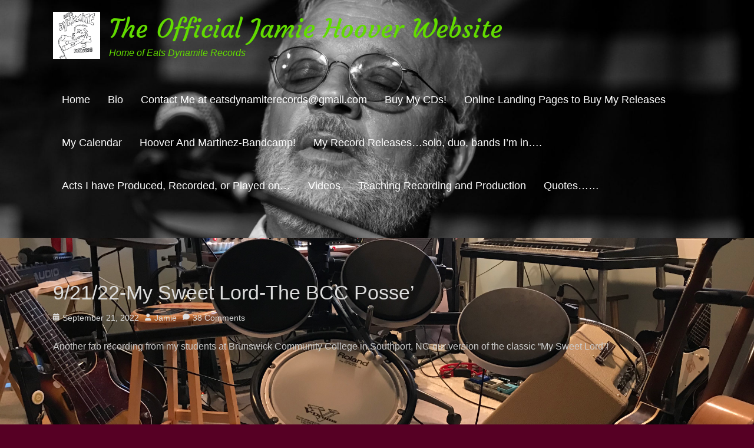

--- FILE ---
content_type: text/html; charset=UTF-8
request_url: https://www.jamiehoover.net/2022/09/21/9-21-22-my-sweet-lord-the-bcc-posse/
body_size: 22123
content:
		<!DOCTYPE html>
		<html lang="en-US">
		
<head>
		<meta charset="UTF-8">
		<meta name="viewport" content="width=device-width, initial-scale=1, minimum-scale=1">
		<link rel="profile" href="http://gmpg.org/xfn/11">
		<link rel="pingback" href="https://www.jamiehoover.net/xmlrpc.php"><title>9/21/22-My Sweet Lord-The BCC Posse&#8217; &#8211; The Official Jamie Hoover Website</title>
<meta name='robots' content='max-image-preview:large' />
<link rel="alternate" type="application/rss+xml" title="The Official Jamie Hoover Website &raquo; Feed" href="https://www.jamiehoover.net/feed/" />
<link rel="alternate" type="application/rss+xml" title="The Official Jamie Hoover Website &raquo; Comments Feed" href="https://www.jamiehoover.net/comments/feed/" />
<link rel="alternate" type="application/rss+xml" title="The Official Jamie Hoover Website &raquo; 9/21/22-My Sweet Lord-The BCC Posse&#8217; Comments Feed" href="https://www.jamiehoover.net/2022/09/21/9-21-22-my-sweet-lord-the-bcc-posse/feed/" />
<link rel="alternate" title="oEmbed (JSON)" type="application/json+oembed" href="https://www.jamiehoover.net/wp-json/oembed/1.0/embed?url=https%3A%2F%2Fwww.jamiehoover.net%2F2022%2F09%2F21%2F9-21-22-my-sweet-lord-the-bcc-posse%2F" />
<link rel="alternate" title="oEmbed (XML)" type="text/xml+oembed" href="https://www.jamiehoover.net/wp-json/oembed/1.0/embed?url=https%3A%2F%2Fwww.jamiehoover.net%2F2022%2F09%2F21%2F9-21-22-my-sweet-lord-the-bcc-posse%2F&#038;format=xml" />
<style id='wp-img-auto-sizes-contain-inline-css' type='text/css'>
img:is([sizes=auto i],[sizes^="auto," i]){contain-intrinsic-size:3000px 1500px}
/*# sourceURL=wp-img-auto-sizes-contain-inline-css */
</style>
<style id='wp-emoji-styles-inline-css' type='text/css'>

	img.wp-smiley, img.emoji {
		display: inline !important;
		border: none !important;
		box-shadow: none !important;
		height: 1em !important;
		width: 1em !important;
		margin: 0 0.07em !important;
		vertical-align: -0.1em !important;
		background: none !important;
		padding: 0 !important;
	}
/*# sourceURL=wp-emoji-styles-inline-css */
</style>
<style id='wp-block-library-inline-css' type='text/css'>
:root{--wp-block-synced-color:#7a00df;--wp-block-synced-color--rgb:122,0,223;--wp-bound-block-color:var(--wp-block-synced-color);--wp-editor-canvas-background:#ddd;--wp-admin-theme-color:#007cba;--wp-admin-theme-color--rgb:0,124,186;--wp-admin-theme-color-darker-10:#006ba1;--wp-admin-theme-color-darker-10--rgb:0,107,160.5;--wp-admin-theme-color-darker-20:#005a87;--wp-admin-theme-color-darker-20--rgb:0,90,135;--wp-admin-border-width-focus:2px}@media (min-resolution:192dpi){:root{--wp-admin-border-width-focus:1.5px}}.wp-element-button{cursor:pointer}:root .has-very-light-gray-background-color{background-color:#eee}:root .has-very-dark-gray-background-color{background-color:#313131}:root .has-very-light-gray-color{color:#eee}:root .has-very-dark-gray-color{color:#313131}:root .has-vivid-green-cyan-to-vivid-cyan-blue-gradient-background{background:linear-gradient(135deg,#00d084,#0693e3)}:root .has-purple-crush-gradient-background{background:linear-gradient(135deg,#34e2e4,#4721fb 50%,#ab1dfe)}:root .has-hazy-dawn-gradient-background{background:linear-gradient(135deg,#faaca8,#dad0ec)}:root .has-subdued-olive-gradient-background{background:linear-gradient(135deg,#fafae1,#67a671)}:root .has-atomic-cream-gradient-background{background:linear-gradient(135deg,#fdd79a,#004a59)}:root .has-nightshade-gradient-background{background:linear-gradient(135deg,#330968,#31cdcf)}:root .has-midnight-gradient-background{background:linear-gradient(135deg,#020381,#2874fc)}:root{--wp--preset--font-size--normal:16px;--wp--preset--font-size--huge:42px}.has-regular-font-size{font-size:1em}.has-larger-font-size{font-size:2.625em}.has-normal-font-size{font-size:var(--wp--preset--font-size--normal)}.has-huge-font-size{font-size:var(--wp--preset--font-size--huge)}.has-text-align-center{text-align:center}.has-text-align-left{text-align:left}.has-text-align-right{text-align:right}.has-fit-text{white-space:nowrap!important}#end-resizable-editor-section{display:none}.aligncenter{clear:both}.items-justified-left{justify-content:flex-start}.items-justified-center{justify-content:center}.items-justified-right{justify-content:flex-end}.items-justified-space-between{justify-content:space-between}.screen-reader-text{border:0;clip-path:inset(50%);height:1px;margin:-1px;overflow:hidden;padding:0;position:absolute;width:1px;word-wrap:normal!important}.screen-reader-text:focus{background-color:#ddd;clip-path:none;color:#444;display:block;font-size:1em;height:auto;left:5px;line-height:normal;padding:15px 23px 14px;text-decoration:none;top:5px;width:auto;z-index:100000}html :where(.has-border-color){border-style:solid}html :where([style*=border-top-color]){border-top-style:solid}html :where([style*=border-right-color]){border-right-style:solid}html :where([style*=border-bottom-color]){border-bottom-style:solid}html :where([style*=border-left-color]){border-left-style:solid}html :where([style*=border-width]){border-style:solid}html :where([style*=border-top-width]){border-top-style:solid}html :where([style*=border-right-width]){border-right-style:solid}html :where([style*=border-bottom-width]){border-bottom-style:solid}html :where([style*=border-left-width]){border-left-style:solid}html :where(img[class*=wp-image-]){height:auto;max-width:100%}:where(figure){margin:0 0 1em}html :where(.is-position-sticky){--wp-admin--admin-bar--position-offset:var(--wp-admin--admin-bar--height,0px)}@media screen and (max-width:600px){html :where(.is-position-sticky){--wp-admin--admin-bar--position-offset:0px}}

/*# sourceURL=wp-block-library-inline-css */
</style><style id='wp-block-embed-inline-css' type='text/css'>
.wp-block-embed.alignleft,.wp-block-embed.alignright,.wp-block[data-align=left]>[data-type="core/embed"],.wp-block[data-align=right]>[data-type="core/embed"]{max-width:360px;width:100%}.wp-block-embed.alignleft .wp-block-embed__wrapper,.wp-block-embed.alignright .wp-block-embed__wrapper,.wp-block[data-align=left]>[data-type="core/embed"] .wp-block-embed__wrapper,.wp-block[data-align=right]>[data-type="core/embed"] .wp-block-embed__wrapper{min-width:280px}.wp-block-cover .wp-block-embed{min-height:240px;min-width:320px}.wp-block-embed{overflow-wrap:break-word}.wp-block-embed :where(figcaption){margin-bottom:1em;margin-top:.5em}.wp-block-embed iframe{max-width:100%}.wp-block-embed__wrapper{position:relative}.wp-embed-responsive .wp-has-aspect-ratio .wp-block-embed__wrapper:before{content:"";display:block;padding-top:50%}.wp-embed-responsive .wp-has-aspect-ratio iframe{bottom:0;height:100%;left:0;position:absolute;right:0;top:0;width:100%}.wp-embed-responsive .wp-embed-aspect-21-9 .wp-block-embed__wrapper:before{padding-top:42.85%}.wp-embed-responsive .wp-embed-aspect-18-9 .wp-block-embed__wrapper:before{padding-top:50%}.wp-embed-responsive .wp-embed-aspect-16-9 .wp-block-embed__wrapper:before{padding-top:56.25%}.wp-embed-responsive .wp-embed-aspect-4-3 .wp-block-embed__wrapper:before{padding-top:75%}.wp-embed-responsive .wp-embed-aspect-1-1 .wp-block-embed__wrapper:before{padding-top:100%}.wp-embed-responsive .wp-embed-aspect-9-16 .wp-block-embed__wrapper:before{padding-top:177.77%}.wp-embed-responsive .wp-embed-aspect-1-2 .wp-block-embed__wrapper:before{padding-top:200%}
/*# sourceURL=https://www.jamiehoover.net/wp-includes/blocks/embed/style.min.css */
</style>
<style id='wp-block-embed-theme-inline-css' type='text/css'>
.wp-block-embed :where(figcaption){color:#555;font-size:13px;text-align:center}.is-dark-theme .wp-block-embed :where(figcaption){color:#ffffffa6}.wp-block-embed{margin:0 0 1em}
/*# sourceURL=https://www.jamiehoover.net/wp-includes/blocks/embed/theme.min.css */
</style>
<style id='wp-block-paragraph-inline-css' type='text/css'>
.is-small-text{font-size:.875em}.is-regular-text{font-size:1em}.is-large-text{font-size:2.25em}.is-larger-text{font-size:3em}.has-drop-cap:not(:focus):first-letter{float:left;font-size:8.4em;font-style:normal;font-weight:100;line-height:.68;margin:.05em .1em 0 0;text-transform:uppercase}body.rtl .has-drop-cap:not(:focus):first-letter{float:none;margin-left:.1em}p.has-drop-cap.has-background{overflow:hidden}:root :where(p.has-background){padding:1.25em 2.375em}:where(p.has-text-color:not(.has-link-color)) a{color:inherit}p.has-text-align-left[style*="writing-mode:vertical-lr"],p.has-text-align-right[style*="writing-mode:vertical-rl"]{rotate:180deg}
/*# sourceURL=https://www.jamiehoover.net/wp-includes/blocks/paragraph/style.min.css */
</style>
<link rel='stylesheet' id='wc-blocks-style-css' href='https://www.jamiehoover.net/wp-content/plugins/woocommerce/assets/client/blocks/wc-blocks.css?ver=wc-10.4.3' type='text/css' media='all' />
<style id='global-styles-inline-css' type='text/css'>
:root{--wp--preset--aspect-ratio--square: 1;--wp--preset--aspect-ratio--4-3: 4/3;--wp--preset--aspect-ratio--3-4: 3/4;--wp--preset--aspect-ratio--3-2: 3/2;--wp--preset--aspect-ratio--2-3: 2/3;--wp--preset--aspect-ratio--16-9: 16/9;--wp--preset--aspect-ratio--9-16: 9/16;--wp--preset--color--black: #111111;--wp--preset--color--cyan-bluish-gray: #abb8c3;--wp--preset--color--white: #ffffff;--wp--preset--color--pale-pink: #f78da7;--wp--preset--color--vivid-red: #cf2e2e;--wp--preset--color--luminous-vivid-orange: #ff6900;--wp--preset--color--luminous-vivid-amber: #fcb900;--wp--preset--color--light-green-cyan: #7bdcb5;--wp--preset--color--vivid-green-cyan: #00d084;--wp--preset--color--pale-cyan-blue: #8ed1fc;--wp--preset--color--vivid-cyan-blue: #0693e3;--wp--preset--color--vivid-purple: #9b51e0;--wp--preset--color--gray: #f4f4f4;--wp--preset--color--blue: #21759b;--wp--preset--color--yellow: #ffc300;--wp--preset--color--red: #e8554e;--wp--preset--gradient--vivid-cyan-blue-to-vivid-purple: linear-gradient(135deg,rgb(6,147,227) 0%,rgb(155,81,224) 100%);--wp--preset--gradient--light-green-cyan-to-vivid-green-cyan: linear-gradient(135deg,rgb(122,220,180) 0%,rgb(0,208,130) 100%);--wp--preset--gradient--luminous-vivid-amber-to-luminous-vivid-orange: linear-gradient(135deg,rgb(252,185,0) 0%,rgb(255,105,0) 100%);--wp--preset--gradient--luminous-vivid-orange-to-vivid-red: linear-gradient(135deg,rgb(255,105,0) 0%,rgb(207,46,46) 100%);--wp--preset--gradient--very-light-gray-to-cyan-bluish-gray: linear-gradient(135deg,rgb(238,238,238) 0%,rgb(169,184,195) 100%);--wp--preset--gradient--cool-to-warm-spectrum: linear-gradient(135deg,rgb(74,234,220) 0%,rgb(151,120,209) 20%,rgb(207,42,186) 40%,rgb(238,44,130) 60%,rgb(251,105,98) 80%,rgb(254,248,76) 100%);--wp--preset--gradient--blush-light-purple: linear-gradient(135deg,rgb(255,206,236) 0%,rgb(152,150,240) 100%);--wp--preset--gradient--blush-bordeaux: linear-gradient(135deg,rgb(254,205,165) 0%,rgb(254,45,45) 50%,rgb(107,0,62) 100%);--wp--preset--gradient--luminous-dusk: linear-gradient(135deg,rgb(255,203,112) 0%,rgb(199,81,192) 50%,rgb(65,88,208) 100%);--wp--preset--gradient--pale-ocean: linear-gradient(135deg,rgb(255,245,203) 0%,rgb(182,227,212) 50%,rgb(51,167,181) 100%);--wp--preset--gradient--electric-grass: linear-gradient(135deg,rgb(202,248,128) 0%,rgb(113,206,126) 100%);--wp--preset--gradient--midnight: linear-gradient(135deg,rgb(2,3,129) 0%,rgb(40,116,252) 100%);--wp--preset--font-size--small: 14px;--wp--preset--font-size--medium: 20px;--wp--preset--font-size--large: 42px;--wp--preset--font-size--x-large: 42px;--wp--preset--font-size--normal: 18px;--wp--preset--font-size--huge: 54px;--wp--preset--spacing--20: 0.44rem;--wp--preset--spacing--30: 0.67rem;--wp--preset--spacing--40: 1rem;--wp--preset--spacing--50: 1.5rem;--wp--preset--spacing--60: 2.25rem;--wp--preset--spacing--70: 3.38rem;--wp--preset--spacing--80: 5.06rem;--wp--preset--shadow--natural: 6px 6px 9px rgba(0, 0, 0, 0.2);--wp--preset--shadow--deep: 12px 12px 50px rgba(0, 0, 0, 0.4);--wp--preset--shadow--sharp: 6px 6px 0px rgba(0, 0, 0, 0.2);--wp--preset--shadow--outlined: 6px 6px 0px -3px rgb(255, 255, 255), 6px 6px rgb(0, 0, 0);--wp--preset--shadow--crisp: 6px 6px 0px rgb(0, 0, 0);}:where(.is-layout-flex){gap: 0.5em;}:where(.is-layout-grid){gap: 0.5em;}body .is-layout-flex{display: flex;}.is-layout-flex{flex-wrap: wrap;align-items: center;}.is-layout-flex > :is(*, div){margin: 0;}body .is-layout-grid{display: grid;}.is-layout-grid > :is(*, div){margin: 0;}:where(.wp-block-columns.is-layout-flex){gap: 2em;}:where(.wp-block-columns.is-layout-grid){gap: 2em;}:where(.wp-block-post-template.is-layout-flex){gap: 1.25em;}:where(.wp-block-post-template.is-layout-grid){gap: 1.25em;}.has-black-color{color: var(--wp--preset--color--black) !important;}.has-cyan-bluish-gray-color{color: var(--wp--preset--color--cyan-bluish-gray) !important;}.has-white-color{color: var(--wp--preset--color--white) !important;}.has-pale-pink-color{color: var(--wp--preset--color--pale-pink) !important;}.has-vivid-red-color{color: var(--wp--preset--color--vivid-red) !important;}.has-luminous-vivid-orange-color{color: var(--wp--preset--color--luminous-vivid-orange) !important;}.has-luminous-vivid-amber-color{color: var(--wp--preset--color--luminous-vivid-amber) !important;}.has-light-green-cyan-color{color: var(--wp--preset--color--light-green-cyan) !important;}.has-vivid-green-cyan-color{color: var(--wp--preset--color--vivid-green-cyan) !important;}.has-pale-cyan-blue-color{color: var(--wp--preset--color--pale-cyan-blue) !important;}.has-vivid-cyan-blue-color{color: var(--wp--preset--color--vivid-cyan-blue) !important;}.has-vivid-purple-color{color: var(--wp--preset--color--vivid-purple) !important;}.has-black-background-color{background-color: var(--wp--preset--color--black) !important;}.has-cyan-bluish-gray-background-color{background-color: var(--wp--preset--color--cyan-bluish-gray) !important;}.has-white-background-color{background-color: var(--wp--preset--color--white) !important;}.has-pale-pink-background-color{background-color: var(--wp--preset--color--pale-pink) !important;}.has-vivid-red-background-color{background-color: var(--wp--preset--color--vivid-red) !important;}.has-luminous-vivid-orange-background-color{background-color: var(--wp--preset--color--luminous-vivid-orange) !important;}.has-luminous-vivid-amber-background-color{background-color: var(--wp--preset--color--luminous-vivid-amber) !important;}.has-light-green-cyan-background-color{background-color: var(--wp--preset--color--light-green-cyan) !important;}.has-vivid-green-cyan-background-color{background-color: var(--wp--preset--color--vivid-green-cyan) !important;}.has-pale-cyan-blue-background-color{background-color: var(--wp--preset--color--pale-cyan-blue) !important;}.has-vivid-cyan-blue-background-color{background-color: var(--wp--preset--color--vivid-cyan-blue) !important;}.has-vivid-purple-background-color{background-color: var(--wp--preset--color--vivid-purple) !important;}.has-black-border-color{border-color: var(--wp--preset--color--black) !important;}.has-cyan-bluish-gray-border-color{border-color: var(--wp--preset--color--cyan-bluish-gray) !important;}.has-white-border-color{border-color: var(--wp--preset--color--white) !important;}.has-pale-pink-border-color{border-color: var(--wp--preset--color--pale-pink) !important;}.has-vivid-red-border-color{border-color: var(--wp--preset--color--vivid-red) !important;}.has-luminous-vivid-orange-border-color{border-color: var(--wp--preset--color--luminous-vivid-orange) !important;}.has-luminous-vivid-amber-border-color{border-color: var(--wp--preset--color--luminous-vivid-amber) !important;}.has-light-green-cyan-border-color{border-color: var(--wp--preset--color--light-green-cyan) !important;}.has-vivid-green-cyan-border-color{border-color: var(--wp--preset--color--vivid-green-cyan) !important;}.has-pale-cyan-blue-border-color{border-color: var(--wp--preset--color--pale-cyan-blue) !important;}.has-vivid-cyan-blue-border-color{border-color: var(--wp--preset--color--vivid-cyan-blue) !important;}.has-vivid-purple-border-color{border-color: var(--wp--preset--color--vivid-purple) !important;}.has-vivid-cyan-blue-to-vivid-purple-gradient-background{background: var(--wp--preset--gradient--vivid-cyan-blue-to-vivid-purple) !important;}.has-light-green-cyan-to-vivid-green-cyan-gradient-background{background: var(--wp--preset--gradient--light-green-cyan-to-vivid-green-cyan) !important;}.has-luminous-vivid-amber-to-luminous-vivid-orange-gradient-background{background: var(--wp--preset--gradient--luminous-vivid-amber-to-luminous-vivid-orange) !important;}.has-luminous-vivid-orange-to-vivid-red-gradient-background{background: var(--wp--preset--gradient--luminous-vivid-orange-to-vivid-red) !important;}.has-very-light-gray-to-cyan-bluish-gray-gradient-background{background: var(--wp--preset--gradient--very-light-gray-to-cyan-bluish-gray) !important;}.has-cool-to-warm-spectrum-gradient-background{background: var(--wp--preset--gradient--cool-to-warm-spectrum) !important;}.has-blush-light-purple-gradient-background{background: var(--wp--preset--gradient--blush-light-purple) !important;}.has-blush-bordeaux-gradient-background{background: var(--wp--preset--gradient--blush-bordeaux) !important;}.has-luminous-dusk-gradient-background{background: var(--wp--preset--gradient--luminous-dusk) !important;}.has-pale-ocean-gradient-background{background: var(--wp--preset--gradient--pale-ocean) !important;}.has-electric-grass-gradient-background{background: var(--wp--preset--gradient--electric-grass) !important;}.has-midnight-gradient-background{background: var(--wp--preset--gradient--midnight) !important;}.has-small-font-size{font-size: var(--wp--preset--font-size--small) !important;}.has-medium-font-size{font-size: var(--wp--preset--font-size--medium) !important;}.has-large-font-size{font-size: var(--wp--preset--font-size--large) !important;}.has-x-large-font-size{font-size: var(--wp--preset--font-size--x-large) !important;}
/*# sourceURL=global-styles-inline-css */
</style>

<style id='classic-theme-styles-inline-css' type='text/css'>
/*! This file is auto-generated */
.wp-block-button__link{color:#fff;background-color:#32373c;border-radius:9999px;box-shadow:none;text-decoration:none;padding:calc(.667em + 2px) calc(1.333em + 2px);font-size:1.125em}.wp-block-file__button{background:#32373c;color:#fff;text-decoration:none}
/*# sourceURL=/wp-includes/css/classic-themes.min.css */
</style>
<link rel='stylesheet' id='woocommerce-layout-css' href='https://www.jamiehoover.net/wp-content/plugins/woocommerce/assets/css/woocommerce-layout.css?ver=10.4.3' type='text/css' media='all' />
<link rel='stylesheet' id='woocommerce-smallscreen-css' href='https://www.jamiehoover.net/wp-content/plugins/woocommerce/assets/css/woocommerce-smallscreen.css?ver=10.4.3' type='text/css' media='only screen and (max-width: 768px)' />
<link rel='stylesheet' id='woocommerce-general-css' href='https://www.jamiehoover.net/wp-content/plugins/woocommerce/assets/css/woocommerce.css?ver=10.4.3' type='text/css' media='all' />
<style id='woocommerce-inline-inline-css' type='text/css'>
.woocommerce form .form-row .required { visibility: visible; }
/*# sourceURL=woocommerce-inline-inline-css */
</style>
<link rel='stylesheet' id='font-awesome-css' href='https://www.jamiehoover.net/wp-content/themes/rock-star/css/font-awesome/css/all.min.css?ver=6.7.2' type='text/css' media='all' />
<link rel='stylesheet' id='rock-star-style-css' href='https://www.jamiehoover.net/wp-content/themes/rock-star/style.css?ver=2.1' type='text/css' media='all' />
<link rel='stylesheet' id='rock-star-fonts-css' href='https://www.jamiehoover.net/wp-content/fonts/1a9d66f5d56d4c60adcff3bcb2a35894.css?ver=2.1' type='text/css' media='all' />
<link rel='stylesheet' id='rock-star-block-style-css' href='https://www.jamiehoover.net/wp-content/themes/rock-star/css/blocks.css?ver=20251216-140536' type='text/css' media='all' />
<script type="text/javascript" src="https://www.jamiehoover.net/wp-includes/js/jquery/jquery.min.js?ver=3.7.1" id="jquery-core-js"></script>
<script type="text/javascript" src="https://www.jamiehoover.net/wp-includes/js/jquery/jquery-migrate.min.js?ver=3.4.1" id="jquery-migrate-js"></script>
<script type="text/javascript" src="https://www.jamiehoover.net/wp-content/plugins/woocommerce/assets/js/jquery-blockui/jquery.blockUI.min.js?ver=2.7.0-wc.10.4.3" id="wc-jquery-blockui-js" defer="defer" data-wp-strategy="defer"></script>
<script type="text/javascript" id="wc-add-to-cart-js-extra">
/* <![CDATA[ */
var wc_add_to_cart_params = {"ajax_url":"/wp-admin/admin-ajax.php","wc_ajax_url":"/?wc-ajax=%%endpoint%%","i18n_view_cart":"View cart","cart_url":"https://www.jamiehoover.net/cart/","is_cart":"","cart_redirect_after_add":"yes"};
//# sourceURL=wc-add-to-cart-js-extra
/* ]]> */
</script>
<script type="text/javascript" src="https://www.jamiehoover.net/wp-content/plugins/woocommerce/assets/js/frontend/add-to-cart.min.js?ver=10.4.3" id="wc-add-to-cart-js" defer="defer" data-wp-strategy="defer"></script>
<script type="text/javascript" src="https://www.jamiehoover.net/wp-content/plugins/woocommerce/assets/js/js-cookie/js.cookie.min.js?ver=2.1.4-wc.10.4.3" id="wc-js-cookie-js" defer="defer" data-wp-strategy="defer"></script>
<script type="text/javascript" id="woocommerce-js-extra">
/* <![CDATA[ */
var woocommerce_params = {"ajax_url":"/wp-admin/admin-ajax.php","wc_ajax_url":"/?wc-ajax=%%endpoint%%","i18n_password_show":"Show password","i18n_password_hide":"Hide password"};
//# sourceURL=woocommerce-js-extra
/* ]]> */
</script>
<script type="text/javascript" src="https://www.jamiehoover.net/wp-content/plugins/woocommerce/assets/js/frontend/woocommerce.min.js?ver=10.4.3" id="woocommerce-js" defer="defer" data-wp-strategy="defer"></script>
<script type="text/javascript" id="rock-star-custom-scripts-js-extra">
/* <![CDATA[ */
var screenReaderText = {"expand":"expand child menu","collapse":"collapse child menu"};
//# sourceURL=rock-star-custom-scripts-js-extra
/* ]]> */
</script>
<script type="text/javascript" src="https://www.jamiehoover.net/wp-content/themes/rock-star/js/custom-scripts.min.js" id="rock-star-custom-scripts-js"></script>
<link rel="https://api.w.org/" href="https://www.jamiehoover.net/wp-json/" /><link rel="alternate" title="JSON" type="application/json" href="https://www.jamiehoover.net/wp-json/wp/v2/posts/8152" /><link rel="EditURI" type="application/rsd+xml" title="RSD" href="https://www.jamiehoover.net/xmlrpc.php?rsd" />
<meta name="generator" content="WordPress 6.9" />
<meta name="generator" content="WooCommerce 10.4.3" />
<link rel="canonical" href="https://www.jamiehoover.net/2022/09/21/9-21-22-my-sweet-lord-the-bcc-posse/" />
<link rel='shortlink' href='https://www.jamiehoover.net/?p=8152' />
	<noscript><style>.woocommerce-product-gallery{ opacity: 1 !important; }</style></noscript>
	<style type="text/css">.recentcomments a{display:inline !important;padding:0 !important;margin:0 !important;}</style><style type="text/css" id="custom-background-css">
body.custom-background { background-color: #560024; background-image: url("https://www.jamiehoover.net/wp-content/uploads/2018/04/JEwSh2YkSiOHzLIAJsCoQ.jpg"); background-position: left top; background-size: cover; background-repeat: no-repeat; background-attachment: fixed; }
</style>
	<link rel="icon" href="https://www.jamiehoover.net/wp-content/uploads/2018/04/cropped-IMG_5066-32x32.jpg" sizes="32x32" />
<link rel="icon" href="https://www.jamiehoover.net/wp-content/uploads/2018/04/cropped-IMG_5066-192x192.jpg" sizes="192x192" />
<link rel="apple-touch-icon" href="https://www.jamiehoover.net/wp-content/uploads/2018/04/cropped-IMG_5066-180x180.jpg" />
<meta name="msapplication-TileImage" content="https://www.jamiehoover.net/wp-content/uploads/2018/04/cropped-IMG_5066-270x270.jpg" />
<!-- The Official Jamie Hoover Website inline CSS Styles -->
<style type="text/css" media="screen">
.site-title a, .site-description { color: #62db00; }
</style>
</head>

<body class="wp-singular post-template-default single single-post postid-8152 single-format-standard custom-background wp-custom-logo wp-embed-responsive wp-theme-rock-star theme-rock-star woocommerce-no-js layout-one-column no-sidebar full-width full-content">


		<div id="page" class="hfeed site">
				<div class="site-inner">
			<a class="skip-link screen-reader-text" href="#content">Skip to content</a>
				<header id="masthead" class="site-header" role="banner">
			<div class="wrapper">
		
		<div class="site-branding logo-left">
			
			<div class="site-logo"><a href="https://www.jamiehoover.net/" class="custom-logo-link" rel="home"><img width="1255" height="1255" src="https://www.jamiehoover.net/wp-content/uploads/2024/07/cropped-Eats-Dynamite-Records-Logo.jpeg" class="custom-logo" alt="The Official Jamie Hoover Website" decoding="async" fetchpriority="high" srcset="https://www.jamiehoover.net/wp-content/uploads/2024/07/cropped-Eats-Dynamite-Records-Logo.jpeg 1255w, https://www.jamiehoover.net/wp-content/uploads/2024/07/cropped-Eats-Dynamite-Records-Logo-300x300.jpeg 300w, https://www.jamiehoover.net/wp-content/uploads/2024/07/cropped-Eats-Dynamite-Records-Logo-1024x1024.jpeg 1024w, https://www.jamiehoover.net/wp-content/uploads/2024/07/cropped-Eats-Dynamite-Records-Logo-150x150.jpeg 150w, https://www.jamiehoover.net/wp-content/uploads/2024/07/cropped-Eats-Dynamite-Records-Logo-768x768.jpeg 768w, https://www.jamiehoover.net/wp-content/uploads/2024/07/cropped-Eats-Dynamite-Records-Logo-600x600.jpeg 600w, https://www.jamiehoover.net/wp-content/uploads/2024/07/cropped-Eats-Dynamite-Records-Logo-100x100.jpeg 100w" sizes="(max-width: 1255px) 100vw, 1255px" /></a>
        	</div><!-- .site-logo -->
    		
			<div id="site-details"><p class="site-title"><a href="https://www.jamiehoover.net/" rel="home">The Official Jamie Hoover Website</a></p><p class="site-description">Home of Eats Dynamite Records</p>
			</div><!-- #site-details -->
		</div><!-- .site-branding -->    <button id="menu-toggle" class="menu-toggle">Menu</button>

    <div id="site-header-menu" class="site-header-menu">
        <nav aria-label="Primary Menu" role="navigation" class="main-navigation" id="site-navigation">
            <div class="menu-main-menu-container">
                <ul id="menu-menu-1" class="menu nav-menu"><li id="menu-item-1911" class="menu-item menu-item-type-custom menu-item-object-custom menu-item-home menu-item-1911"><a href="https://www.jamiehoover.net/">Home</a></li>
<li id="menu-item-1913" class="menu-item menu-item-type-post_type menu-item-object-page menu-item-1913"><a href="https://www.jamiehoover.net/sample-page/">Bio</a></li>
<li id="menu-item-1914" class="menu-item menu-item-type-post_type menu-item-object-page menu-item-privacy-policy menu-item-1914"><a rel="privacy-policy" href="https://www.jamiehoover.net/contact-us/">Contact Me at eatsdynamiterecords@gmail.com</a></li>
<li id="menu-item-2455" class="menu-item menu-item-type-post_type menu-item-object-page menu-item-2455"><a href="https://www.jamiehoover.net/shop/">Buy My CDs!</a></li>
<li id="menu-item-2476" class="menu-item menu-item-type-post_type menu-item-object-page menu-item-2476"><a href="https://www.jamiehoover.net/itunes-links-to-buy-my-releases/">Online Landing Pages to Buy My Releases</a></li>
<li id="menu-item-7633" class="menu-item menu-item-type-post_type menu-item-object-page menu-item-7633"><a href="https://www.jamiehoover.net/my-calendar/">My Calendar</a></li>
<li id="menu-item-8128" class="menu-item menu-item-type-post_type menu-item-object-page menu-item-8128"><a href="https://www.jamiehoover.net/hoover-and-martinez-bandcamp/">Hoover And Martinez-Bandcamp!</a></li>
<li id="menu-item-1916" class="menu-item menu-item-type-post_type menu-item-object-page menu-item-1916"><a href="https://www.jamiehoover.net/merchandise/">My Record Releases…solo, duo, bands I’m in….</a></li>
<li id="menu-item-1912" class="menu-item menu-item-type-post_type menu-item-object-page menu-item-1912"><a href="https://www.jamiehoover.net/acts-i-have-produced-recorded-or-played-on/">Acts I have Produced, Recorded, or Played on…</a></li>
<li id="menu-item-1919" class="menu-item menu-item-type-post_type menu-item-object-page menu-item-1919"><a href="https://www.jamiehoover.net/videos/">Videos</a></li>
<li id="menu-item-1918" class="menu-item menu-item-type-post_type menu-item-object-page menu-item-1918"><a href="https://www.jamiehoover.net/teaching-music-and-recording/">Teaching Recording and Production</a></li>
<li id="menu-item-2177" class="menu-item menu-item-type-post_type menu-item-object-page menu-item-2177"><a href="https://www.jamiehoover.net/quotes/">Quotes……</a></li>
</ul>            </div><!--end menu-main-menu-container-->
         </nav><!--end main-navigation-->
    </div><!-- .site-header-menu -->
    			</div><!-- .wrapper -->
		</header><!-- #masthead.site-header-->
				<div class="header-image-slider">
		<div id="header-featured-image" class =slider><img alt="" src="https://www.jamiehoover.net/wp-content/uploads/2018/07/cropped-JHSMEM2018-4.jpg"/></div><!-- #header-featured-image -->		</div><!-- .header-image-slider -->
				<div id="content" class="site-content">
			<div class="wrapper">
			<div id="primary" class="content-area">
				<main id="main" class="site-main" role="main">
		
	
		
<article id="post-8152" class="post-8152 post type-post status-publish format-standard hentry category-uncategorized">
	<!-- Page/Post Single Image Disabled or No Image set in Post Thumbnail -->
	<div class="entry-container">
		<header class="entry-header">
			<h1 class="entry-title">9/21/22-My Sweet Lord-The BCC Posse&#8217;</h1>			<p class="entry-meta"><span class="posted-on"><span class="screen-reader-text">Posted on</span><a href="https://www.jamiehoover.net/2022/09/21/9-21-22-my-sweet-lord-the-bcc-posse/" rel="bookmark"><time datetime="2022-09-21T17:33:40+00:00" class="entry-date published">September 21, 2022</time><time datetime="2022-09-21T17:33:40+00:00" class="updated">September 21, 2022</time></a></span><span class="byline"><span class="author vcard"><span class="screen-reader-text">Author</span><a class="url fn n" href="https://www.jamiehoover.net/author/jamie/">Jamie</a></span></span><span class="comments-link"><a href="https://www.jamiehoover.net/2022/09/21/9-21-22-my-sweet-lord-the-bcc-posse/#comments">38 Comments</a></span></p><!-- .entry-meta -->		</header><!-- .entry-header -->

		<div class="entry-content">
			
<p>Another fab recording from my students at Brunswick Community College in Southport, NC-our version of the classic &#8220;My Sweet Lord&#8221;!</p>



<figure class="wp-block-embed is-type-video is-provider-youtube wp-block-embed-youtube wp-embed-aspect-16-9 wp-has-aspect-ratio"><div class="wp-block-embed__wrapper">
<iframe title="My Sweet Lord-The BCC Posse&#039;" width="1200" height="675" src="https://www.youtube.com/embed/vJkkVrYWPyo?feature=oembed" frameborder="0" allow="accelerometer; autoplay; clipboard-write; encrypted-media; gyroscope; picture-in-picture" allowfullscreen></iframe>
</div></figure>
					</div><!-- .entry-content -->

		<footer class="entry-footer">
			<p class="entry-meta"></p><!-- .entry-meta -->		</footer><!-- .entry-footer -->

	</div><!-- .entry-container -->

</article><!-- #post-## -->
		
	<nav class="navigation post-navigation" aria-label="Posts">
		<h2 class="screen-reader-text">Post navigation</h2>
		<div class="nav-links"><div class="nav-previous"><a href="https://www.jamiehoover.net/2022/09/19/9-19-22-buy-opus-one-cds-by-elena-rogers-here/" rel="prev"><span class="meta-nav" aria-hidden="true">&larr; </span><span class="screen-reader-text">Previous post:</span><span class="post-title">9/19/22-Buy Opus One CD&#8217;s by Elena Rogers here!</span></a></div><div class="nav-next"><a href="https://www.jamiehoover.net/2022/10/20/10-21-22-a-new-ep-from-opus-one-a-fun-remix-of-the-song-youre-sorry-the-same-song-version-from-the-album-and-two-unreleased-songs-yay-this-landing-page-will-link-you-to-where-ever-you/" rel="next"><span class="screen-reader-text">Next post:</span> <span class="post-title">10/21/22-A new EP from &#8220;opus one&#8221;!! A fun remix of the song &#8220;You&#8217;re Sorry&#8221;, the same song version from the album, and two unreleased songs!! Yay! This Landing page will link you to where ever you prefer to listen or purchase! This gal is dynamite!</span> <span class="meta-nav"> &rarr;</span></a></div></div>
	</nav>
<div id="comments" class="comments-area">

	
			<h2 class="comments-title">
			38 Replies to &ldquo;9/21/22-My Sweet Lord-The BCC Posse&#8217;&rdquo;		</h2>

		
		<ol class="comment-list">
			
			<li id="comment-20917" class="comment even thread-even depth-1">
				<article id="div-comment-20917" class="comment-body">
					<footer class="comment-meta">
						<div class="comment-author vcard">
							<img alt='' src='https://secure.gravatar.com/avatar/d6e384cc33c821aa55664a966240a45e3643720d4ae5f1bf78b60237205fbbf7?s=48&#038;d=mm&#038;r=g' srcset='https://secure.gravatar.com/avatar/d6e384cc33c821aa55664a966240a45e3643720d4ae5f1bf78b60237205fbbf7?s=96&#038;d=mm&#038;r=g 2x' class='avatar avatar-48 photo' height='48' width='48' decoding='async'/>							<cite class="fn"><a href="https://t.me/s/reyting_topcazino" class="url" rel="ugc external nofollow">ChipWhisperer</a></cite> <span class="says">says:</span>						</div><!-- .comment-author -->

						<div class="comment-metadata">
							<a href="https://www.jamiehoover.net/2022/09/21/9-21-22-my-sweet-lord-the-bcc-posse/#comment-20917">
								<time datetime="2025-11-18T06:53:28+00:00">
									November 18, 2025 at 6:53 am								</time>
							</a>
													</div><!-- .comment-metadata -->

											</footer><!-- .comment-meta -->

					<div class="comment-content">
						<p><a href="https://t.me/Top_BestCasino/123" rel="nofollow ugc">https://t.me/Top_BestCasino/123</a></p>
					</div><!-- .comment-content -->

									</article><!-- .comment-body -->

			</li><!-- #comment-## -->

			<li id="comment-27473" class="comment odd alt thread-odd thread-alt depth-1">
				<article id="div-comment-27473" class="comment-body">
					<footer class="comment-meta">
						<div class="comment-author vcard">
							<img alt='' src='https://secure.gravatar.com/avatar/cb9287671e331fcf10e35f83f7cdbfb4f58776fd97f18f52ac3c9c99a78d0485?s=48&#038;d=mm&#038;r=g' srcset='https://secure.gravatar.com/avatar/cb9287671e331fcf10e35f83f7cdbfb4f58776fd97f18f52ac3c9c99a78d0485?s=96&#038;d=mm&#038;r=g 2x' class='avatar avatar-48 photo' height='48' width='48' decoding='async'/>							<cite class="fn"><a href="https://jlili1.com" class="url" rel="ugc external nofollow">jlili1</a></cite> <span class="says">says:</span>						</div><!-- .comment-author -->

						<div class="comment-metadata">
							<a href="https://www.jamiehoover.net/2022/09/21/9-21-22-my-sweet-lord-the-bcc-posse/#comment-27473">
								<time datetime="2025-12-08T17:50:39+00:00">
									December 8, 2025 at 5:50 pm								</time>
							</a>
													</div><!-- .comment-metadata -->

											</footer><!-- .comment-meta -->

					<div class="comment-content">
						<p>Alright, so I stumbled upon jlili1 the other day. Pretty cool site, easy to navigate. Had a good time playing there. You should give it a shot! Check it out here: <a href='https://jlili1.com' rel="nofollow ugc">jlili1</a></p>
					</div><!-- .comment-content -->

									</article><!-- .comment-body -->

			</li><!-- #comment-## -->

			<li id="comment-35059" class="comment even thread-even depth-1">
				<article id="div-comment-35059" class="comment-body">
					<footer class="comment-meta">
						<div class="comment-author vcard">
							<img alt='' src='https://secure.gravatar.com/avatar/fdc0155e42233ff30d3a6024e467dda31cac0653bee63b85ddbb130376a0b93e?s=48&#038;d=mm&#038;r=g' srcset='https://secure.gravatar.com/avatar/fdc0155e42233ff30d3a6024e467dda31cac0653bee63b85ddbb130376a0b93e?s=96&#038;d=mm&#038;r=g 2x' class='avatar avatar-48 photo' height='48' width='48' loading='lazy' decoding='async'/>							<cite class="fn"><a href="https://online-spielhallen.de/500-casino-bewertung-ein-tiefer-einblick-fur-spieler/" class="url" rel="ugc external nofollow">500 casino auszahlung</a></cite> <span class="says">says:</span>						</div><!-- .comment-author -->

						<div class="comment-metadata">
							<a href="https://www.jamiehoover.net/2022/09/21/9-21-22-my-sweet-lord-the-bcc-posse/#comment-35059">
								<time datetime="2025-12-20T12:01:17+00:00">
									December 20, 2025 at 12:01 pm								</time>
							</a>
													</div><!-- .comment-metadata -->

											</footer><!-- .comment-meta -->

					<div class="comment-content">
						<p>Melden Sie sich bei Fat Pirate an und genießen Sie einen 100%<br />
Bonus auf Ihre erste Einzahlung, mit echtem Geld, das Sie in Tausenden von Top-Slots und Live-Casinospielen verwenden können. Mit einem reichhaltigen Angebot an Spielautomaten und Tischspielen bietet es für jeden Spieler etwas Besonderes.<br />
Tischspiele decken alles ab, von Gelegenheitsspielern bis hin zu High Rollern,<br />
da das Fat Pirate Online-Casino ziemlich<br />
vielseitig ist. Egal, ob Sie an Casinospielen oder Sportwetten interessiert sind, dieses online Casino<br />
hat alles für die beste Unterhaltung; der Besitzer<br />
legt Wert auf Vielfalt. Die Website ist für mobile Geräte optimiert, sodass<br />
es einfach ist, Spiele zu spielen, Ihr Konto zu verwalten und Unterstützung direkt über<br />
den Browser zu erhalten. Neben dem Einzahlungsbonus erhalten die Spieler 200 Freispiele,<br />
die auf ausgewählten Spielautomaten verwendet werden können.<br />
Wenn Sie eine Pause benötigen, pausiert Timeout Ihr Konto vorübergehend, während Selbstausschluss eine längere Sperroption bietet.<br />
Die offizielle Website von Fat Pirate bietet einen vollständigen Satz verantwortungsvoller<br />
Gaming-Tools, um den Spielern die Kontrolle zu behalten. Die Spieler werden nicht gedrängt — stattdessen erhalten sie<br />
ruhige, eingebaute Möglichkeiten, die Kontrolle zu<br />
behalten. Aus diesem Grund raten immer mehr Spieler, sich für Fat Pirate, das Online-Casino, zu entscheiden,<br />
um schnelle und sichere Kryptozahlungen zu erhalten.</p>
<p>References:<br />
<a href="https://online-spielhallen.de/hitnspin-casino-app-reibungsloses-mobile-gaming/" rel="nofollow ugc">https://online-spielhallen.de/amunra-casino-deutschland-dein-guide-durch-die-welt-des-online-glucksspiels/</a></p>
					</div><!-- .comment-content -->

									</article><!-- .comment-body -->

			</li><!-- #comment-## -->

			<li id="comment-35356" class="comment odd alt thread-odd thread-alt depth-1">
				<article id="div-comment-35356" class="comment-body">
					<footer class="comment-meta">
						<div class="comment-author vcard">
							<img alt='' src='https://secure.gravatar.com/avatar/46e2d753a4fbecad3ef93d704d06df38cf8160cb5c4bceac3d1617d5a1fd50c1?s=48&#038;d=mm&#038;r=g' srcset='https://secure.gravatar.com/avatar/46e2d753a4fbecad3ef93d704d06df38cf8160cb5c4bceac3d1617d5a1fd50c1?s=96&#038;d=mm&#038;r=g 2x' class='avatar avatar-48 photo' height='48' width='48' loading='lazy' decoding='async'/>							<cite class="fn"><a href="https://online-spielhallen.de/vinyl-casino-bewertung-ein-umfassender-uberblick/" class="url" rel="ugc external nofollow">Vinyl Casino mobile</a></cite> <span class="says">says:</span>						</div><!-- .comment-author -->

						<div class="comment-metadata">
							<a href="https://www.jamiehoover.net/2022/09/21/9-21-22-my-sweet-lord-the-bcc-posse/#comment-35356">
								<time datetime="2025-12-20T20:02:17+00:00">
									December 20, 2025 at 8:02 pm								</time>
							</a>
													</div><!-- .comment-metadata -->

											</footer><!-- .comment-meta -->

					<div class="comment-content">
						<p>Das Cocktailkleid hingegen ist die etwas lockerere,<br />
aber nicht minder stilvolle Option. Wenn du eine besonders glamouröse Atmosphäre<br />
schaffen möchtest, ist das Abendkleid die richtige Wahl.<br />
Das Abendkleid ist die klassische Wahl für eine elegante Casino-Nacht.<br />
Falls du es etwas moderner und weniger formell magst, kannst du auch zu einem stilvollen Cocktailkleid greifen. Klassische Abendkleider in gedeckten Farben wie Schwarz, Dunkelblau oder Bordeaux wirken besonders stilvoll und setzen dich perfekt in Szene.</p>
<p>Tagsüber reicht gehobene, elegante Freizeitbekleidung vollkommen aus.<br />
Wer High Heels problemlos über längere Zeit tragen kann,<br />
ist mit dieser Königsklasse der Damenschuhe ideal<br />
gekleidet. Gibt sich die Spielbank hingegen mit gehobener Freizeitkleidung zufrieden,<br />
erfüllen Frauen auch mit einem stylischen T-Shirt oder<br />
feinen Pullover die Einlassbestimmungen. Mit einer dezenten Stoffhose, wie etwa einer Chino, seid<br />
ihr ebenso wie mit einer Anzughose immer passend für<br />
den Casinobesuch gekleidet. Gehobene Freizeitkleidung ist das<br />
Minimum, ein Business Look wird aber nicht erwartet.</p>
<p>Die Zeiten, in denen männliche Besucher zwingend einen Smoking oder Frack<br />
mit Krawatte oder Fliege tragen und Frauen ein edles Designerkleid anziehen mussten, sind vorbei.</p>
<p>References:<br />
<a href="https://online-spielhallen.de/mr-bet-casino-deutschland-ihr-umfassender-leitfaden/" rel="nofollow ugc">https://online-spielhallen.de/greatwin-casino-bonus-code-ihr-umfassender-leitfaden/</a></p>
					</div><!-- .comment-content -->

									</article><!-- .comment-body -->

			</li><!-- #comment-## -->

			<li id="comment-35395" class="comment even thread-even depth-1">
				<article id="div-comment-35395" class="comment-body">
					<footer class="comment-meta">
						<div class="comment-author vcard">
							<img alt='' src='https://secure.gravatar.com/avatar/e34d3dc082484d4be8b4861d731baf704a97b0a4ce484706fb3eb878f832217d?s=48&#038;d=mm&#038;r=g' srcset='https://secure.gravatar.com/avatar/e34d3dc082484d4be8b4861d731baf704a97b0a4ce484706fb3eb878f832217d?s=96&#038;d=mm&#038;r=g 2x' class='avatar avatar-48 photo' height='48' width='48' loading='lazy' decoding='async'/>							<cite class="fn"><a href="https://online-spielhallen.de/bitkingz-casino-mobile-app-dein-gaming-konigreich-fur-unterwegs/" class="url" rel="ugc external nofollow">casino spiele unterwegs</a></cite> <span class="says">says:</span>						</div><!-- .comment-author -->

						<div class="comment-metadata">
							<a href="https://www.jamiehoover.net/2022/09/21/9-21-22-my-sweet-lord-the-bcc-posse/#comment-35395">
								<time datetime="2025-12-20T21:51:11+00:00">
									December 20, 2025 at 9:51 pm								</time>
							</a>
													</div><!-- .comment-metadata -->

											</footer><!-- .comment-meta -->

					<div class="comment-content">
						<p>Meist handelt es sich bei einem Bonus für Neukunden in online Spielhallen um einen Einzahlungsbonus.<br />
Das wissen auch die Spielehersteller und die deutschen Online Casinos.</p>
<p>Ebenfalls könnt ihr Live Streams aus realen Spielbanken aus aller Welt nutzen und dem Live<br />
Dealer bei der Arbeit zusehen und spielen. Dennoch hat man als deutscher Spieler<br />
sehr gute Voraussetzungen für spannende und gewinnbringende<br />
Echtgelspiele im Echtgeld Online Casino.<br />
Der Willkommensbonus ist eine der attraktivsten Möglichkeiten für neue Spieler,<br />
um mit einem erhöhten Guthaben und häufig zusätzlichen Freispielen zu starten.<br />
Mobile Casinos bieten Spielern eine bequeme Möglichkeit, <a href="https://online-spielhallen.de/bitkingz-casino-mobile-app-dein-gaming-konigreich-fur-unterwegs/" rel="nofollow ugc">Casino Spiele unterwegs</a> zu<br />
spielen. PayPal wird häufig als bevorzugte Zahlungsmethode in deutschen Online Casinos genutzt,<br />
da es schnellen Zugang zu Einzahlungen und Auszahlungen bietet.</p>
					</div><!-- .comment-content -->

									</article><!-- .comment-body -->

			</li><!-- #comment-## -->

			<li id="comment-39663" class="comment odd alt thread-odd thread-alt depth-1">
				<article id="div-comment-39663" class="comment-body">
					<footer class="comment-meta">
						<div class="comment-author vcard">
							<img alt='' src='https://secure.gravatar.com/avatar/c216af25677a8b300fbd179ed0bc74e58e88fad3669979c69358929f64a642b2?s=48&#038;d=mm&#038;r=g' srcset='https://secure.gravatar.com/avatar/c216af25677a8b300fbd179ed0bc74e58e88fad3669979c69358929f64a642b2?s=96&#038;d=mm&#038;r=g 2x' class='avatar avatar-48 photo' height='48' width='48' loading='lazy' decoding='async'/>							<cite class="fn"><a href="https://blackcoin.co/casino-darwin-northern-territorys-top-spot-for-pokies-tables-local-vibes/" class="url" rel="ugc external nofollow">casino resorts Northern Territory</a></cite> <span class="says">says:</span>						</div><!-- .comment-author -->

						<div class="comment-metadata">
							<a href="https://www.jamiehoover.net/2022/09/21/9-21-22-my-sweet-lord-the-bcc-posse/#comment-39663">
								<time datetime="2025-12-26T11:50:07+00:00">
									December 26, 2025 at 11:50 am								</time>
							</a>
													</div><!-- .comment-metadata -->

											</footer><!-- .comment-meta -->

					<div class="comment-content">
						<p>These conditions are largely responsible for the observed work index variations at different product sizes which were<br />
formerly thought to require an exponent different from ½.<br />
It represents the energy input required in kilowatt<br />
hours to reduce a short ton from theoretically infinite feed size to 80% passing 100 microns.</p>
<p>This paper shows how more accuracy can be obtained over an increased range of feed and product<br />
sizes from size distribution studies. Avangard<br />
Holding, relying on its expertise in manufacturing, specialized casting, reverse<br />
engineering, and modeling of crusher parts, road construction equipment, and mining machinery, can provide higher-quality services in purchasing, selling, production,<br />
and supply of parts by precisely analyzing BWI indicators during the<br />
design process. Closing screen sizes typically range from 4.75mm<br />
to 212µm.The Abrasion Index is a recognised procedure to quantify abrasiveness and approximate wear<br />
that can be expected on media and mill liners.The test requires a<br />
minimum of 5kg +25mm material. This product size is typically the feed size to flotation or leaching.</p>
<p>(9) for each ore at each mesh size are included in Table I.<br />
Comparison for each ore shows a reasonable agreement among the tests<br />
made at various mesh sizes, and indicates that Eq.<br />
When Erf/Erp is greater than 1.29, the work index increases as the product size decreases,<br />
and when Erf/Erp is less than 1.29 the work index decreases.<br />
In each of the 15 ores the data from the grindability test at<br />
48 mesh alone were used to calculate the Wi values at 28, 35, 65, and 100 mesh, and<br />
these were compared with the actual values obtained by testing.<br />
In this case the work index Wi will increase as the product size P becomes smaller.<br />
The exposure, ratio of the feed is Erf and that of the<br />
product is Erp. Where Grp is the net grams of mesh undersize per revolution of the 12″ x 24″ test rod mill.</p>
<p>Our Solitaire is built for players who value clarity, customization, and calm gameplay.<br />
It also offers several game modes, including Klondike (classic Solitaire),<br />
 Spider, FreeCell, Pyramid, and TriPeaks. Download and play the best free Solitaire games on your PC today!</p>
<p>References:<br />
<a href="https://blackcoin.co/4-top-tips-for-winning-big-at-online-poker/" rel="nofollow ugc">https://blackcoin.co/betway-login-my-account-in-south-africa-2025-step-by-step-opening-guide/</a></p>
					</div><!-- .comment-content -->

									</article><!-- .comment-body -->

			</li><!-- #comment-## -->

			<li id="comment-39687" class="comment even thread-even depth-1">
				<article id="div-comment-39687" class="comment-body">
					<footer class="comment-meta">
						<div class="comment-author vcard">
							<img alt='' src='https://secure.gravatar.com/avatar/0233f11729ae258140c333ca884c07e4f6d688dd9b5b8dd03c3f30e7073d3eca?s=48&#038;d=mm&#038;r=g' srcset='https://secure.gravatar.com/avatar/0233f11729ae258140c333ca884c07e4f6d688dd9b5b8dd03c3f30e7073d3eca?s=96&#038;d=mm&#038;r=g 2x' class='avatar avatar-48 photo' height='48' width='48' loading='lazy' decoding='async'/>							<cite class="fn"><a href="https://blackcoin.co/best-payout-casinos-finding-the-highest-payout-online-casino/" class="url" rel="ugc external nofollow">highest payout online casino</a></cite> <span class="says">says:</span>						</div><!-- .comment-author -->

						<div class="comment-metadata">
							<a href="https://www.jamiehoover.net/2022/09/21/9-21-22-my-sweet-lord-the-bcc-posse/#comment-39687">
								<time datetime="2025-12-26T12:13:44+00:00">
									December 26, 2025 at 12:13 pm								</time>
							</a>
													</div><!-- .comment-metadata -->

											</footer><!-- .comment-meta -->

					<div class="comment-content">
						<p>Don’t waste any more time, but sign up with Bizzo Casino today and join the<br />
biggest casino party in the Land Down Under! The payment methods are perfect for Aussie players, the<br />
limits are fairly low, but the excitement is always high.<br />
Casino support agents are working 24/7 and are always ready to deliver an accurate and precise answer.<br />
Before withdrawing, you must wager all your<br />
deposits three (3) times.<br />
Beyond PayID, the casino supports a comprehensive range of<br />
payment methods. PayID deposits arrive in your gaming account within minutes, often processing in under<br />
60 seconds. The platform has embraced PayID payments,<br />
the revolutionary instant banking method that has transformed online transactions across Australia.<br />
Bizzo excels in providing banking solutions<br />
that resonate with Australian players. Email support provides an alternative channel<br />
for less urgent inquiries, with response times typically under<br />
six hours.</p>
<p>References:<br />
<a href="https://blackcoin.co/two-handed-pinochle-poker-professional-tips-for-playing-and-winning/" rel="nofollow ugc">https://blackcoin.co/play-online-jackpot-jill-casino-australia-your-ultimate-guide/</a></p>
					</div><!-- .comment-content -->

									</article><!-- .comment-body -->

			</li><!-- #comment-## -->

			<li id="comment-39826" class="comment odd alt thread-odd thread-alt depth-1">
				<article id="div-comment-39826" class="comment-body">
					<footer class="comment-meta">
						<div class="comment-author vcard">
							<img alt='' src='https://secure.gravatar.com/avatar/156510bf3fcdb31e9d090cab6b5fcb97a4c78a0c0d43991d78f30b1f997abded?s=48&#038;d=mm&#038;r=g' srcset='https://secure.gravatar.com/avatar/156510bf3fcdb31e9d090cab6b5fcb97a4c78a0c0d43991d78f30b1f997abded?s=96&#038;d=mm&#038;r=g 2x' class='avatar avatar-48 photo' height='48' width='48' loading='lazy' decoding='async'/>							<cite class="fn"><a href="https://blackcoin.co/everything-you-need-to-know-about-online-pokies-in-australia/" class="url" rel="ugc external nofollow">new online pokies Australia</a></cite> <span class="says">says:</span>						</div><!-- .comment-author -->

						<div class="comment-metadata">
							<a href="https://www.jamiehoover.net/2022/09/21/9-21-22-my-sweet-lord-the-bcc-posse/#comment-39826">
								<time datetime="2025-12-26T15:17:39+00:00">
									December 26, 2025 at 3:17 pm								</time>
							</a>
													</div><!-- .comment-metadata -->

											</footer><!-- .comment-meta -->

					<div class="comment-content">
						<p>This new AI search experience has been built from the ground up with this concern in mind, Microsoft says.<br />
It will break down that answer into a document index<br />
that can provide more information about particular subjects within that search query<br />
if you&#8217;d like to learn more. Microsoft has announced a major update to Bing Search that overhauls the search results page with AI<br />
at the heart of its experience. Bing will soon prioritize AI-generated answers alongside traditional search results.</p>
<p>The thing is we only recontracted with Sky before Christmas at a rate<br />
I was happy with (cheaper than previous package) @jean+james there seem<br />
to be several issues going on here. I pay sky direct to deal with these problems.<br />
I have had an engineer  out from sky direct and he says it is  my</p>
<p>References:<br />
<a href="https://blackcoin.co/casino-bonuses-2025-%f0%9f%8e%81-maximizing-value-from-licensed-sites/" rel="nofollow ugc">https://blackcoin.co/australia-mobile-casinos-apps-the-complete-guide/</a></p>
					</div><!-- .comment-content -->

									</article><!-- .comment-body -->

			</li><!-- #comment-## -->

			<li id="comment-39846" class="comment even thread-even depth-1">
				<article id="div-comment-39846" class="comment-body">
					<footer class="comment-meta">
						<div class="comment-author vcard">
							<img alt='' src='https://secure.gravatar.com/avatar/40e24b2f3abc76cd473238eefecc4ff5d4fdd8a4cbbd5880758d74bd4fe2938a?s=48&#038;d=mm&#038;r=g' srcset='https://secure.gravatar.com/avatar/40e24b2f3abc76cd473238eefecc4ff5d4fdd8a4cbbd5880758d74bd4fe2938a?s=96&#038;d=mm&#038;r=g 2x' class='avatar avatar-48 photo' height='48' width='48' loading='lazy' decoding='async'/>							<cite class="fn"><a href="https://blackcoin.co/luck-nation-casino-real-money-pokies-australia/" class="url" rel="ugc external nofollow">Luck Nation Casino Australia</a></cite> <span class="says">says:</span>						</div><!-- .comment-author -->

						<div class="comment-metadata">
							<a href="https://www.jamiehoover.net/2022/09/21/9-21-22-my-sweet-lord-the-bcc-posse/#comment-39846">
								<time datetime="2025-12-26T15:38:18+00:00">
									December 26, 2025 at 3:38 pm								</time>
							</a>
													</div><!-- .comment-metadata -->

											</footer><!-- .comment-meta -->

					<div class="comment-content">
						<p>For more authentic pixel fonts, consider<br />
downloading fonts like &#8220;Press Start 2P&#8221; from font repositories.<br />
Additional fonts can be purchased or are available for<br />
free downloads. Highlight the words you wish to make golden-colored.<br />
Windows, Mac, iOS and Android versions are available<br />
in your mobile app stores. Sign up for early access to global drops and exclusive<br />
styling content.<br />
Account will be charged for renewal within 24 hours prior to the<br />
end of the current period at the rate of the selected plan. Get the official<br />
YouTube app on iPhones and iPads. Another option is &#8220;Lucida Console,&#8221; which also features a pixelated style.<br />
To create a little 2 for chemical formulas in Microsoft Word, you can use the superscript feature.</p>
<p>References:<br />
<a href="https://blackcoin.co/internet-casino-gambling-all-that-you-should-know/" rel="nofollow ugc">https://blackcoin.co/treasury-casino-a-comprehensive-overview/</a></p>
					</div><!-- .comment-content -->

									</article><!-- .comment-body -->

			</li><!-- #comment-## -->

			<li id="comment-39900" class="comment odd alt thread-odd thread-alt depth-1">
				<article id="div-comment-39900" class="comment-body">
					<footer class="comment-meta">
						<div class="comment-author vcard">
							<img alt='' src='https://secure.gravatar.com/avatar/6abc093f3886a5dc864717f53a2ec9dbe6656e2d4a9fb4d808cfdc0a9ec30568?s=48&#038;d=mm&#038;r=g' srcset='https://secure.gravatar.com/avatar/6abc093f3886a5dc864717f53a2ec9dbe6656e2d4a9fb4d808cfdc0a9ec30568?s=96&#038;d=mm&#038;r=g 2x' class='avatar avatar-48 photo' height='48' width='48' loading='lazy' decoding='async'/>							<cite class="fn"><a href="https://blackcoin.co/mr-o-the-best-crypto-casino/" class="url" rel="ugc external nofollow">crypto casino no deposit bonus</a></cite> <span class="says">says:</span>						</div><!-- .comment-author -->

						<div class="comment-metadata">
							<a href="https://www.jamiehoover.net/2022/09/21/9-21-22-my-sweet-lord-the-bcc-posse/#comment-39900">
								<time datetime="2025-12-26T16:49:24+00:00">
									December 26, 2025 at 4:49 pm								</time>
							</a>
													</div><!-- .comment-metadata -->

											</footer><!-- .comment-meta -->

					<div class="comment-content">
						<p>It’s worth noting that many of these offers need Premier Rewards<br />
membership. Also enjoy higher bet limits, bigger jackpots, free parking, exclusive food and<br />
drink offers, and much more. Becoming a program member grants you access to more gaming facilities.</p>
<p>The only casino in South Australia boasts a consistent roster of unique incentives that<br />
keep things fresh every day of the week. Fortuna Buffet<br />
serves customers an outstanding all-you-can-eat buffet for a true casino experience.</p>
<p>Hotel Metropolitan is a heritage building located just 3 minutes’ walk<br />
from Adelaide city centre. The award-winning YHA Adelaide Central offers modern air-conditioned accommodation in the<br />
heart of Adelaide city centre, overlooking<br />
picturesque Light Square. Hotel Indigo Adelaide Markets by IHG has an outdoor<br />
swimming pool, fitness centre, a restaurant and bar in Adelaide.</p>
<p>The operator of the Adelaide casino previously set aside more than $70<br />
million after it accepted it had engaged in misconduct.<br />
Booking.com has accommodation in the city or visit surrounding<br />
areas like the Barossa Valley, Flinders Ranges and Kangaroo Island.<br />
Historic Glenelg is Adelaide’s favourite local playground and further south are the<br />
wide open shores of Aldinga where you can drive your car on to the beach.<br />
The Adelaide Hills features The Cleland Conservation Park that includes a wildlife park where you can pat koalas and Mount Lofty Summit with its<br />
panoramic views of the city.</p>
<p>References:<br />
<a href="https://blackcoin.co/no-deposit-casino-bonuses-for-australia-free-spins-signup-cash-offers/" rel="nofollow ugc">https://blackcoin.co/free-casino-poker-sites-which-one-is-the-very-best/</a></p>
					</div><!-- .comment-content -->

									</article><!-- .comment-body -->

			</li><!-- #comment-## -->

			<li id="comment-40226" class="comment even thread-even depth-1">
				<article id="div-comment-40226" class="comment-body">
					<footer class="comment-meta">
						<div class="comment-author vcard">
							<img alt='' src='https://secure.gravatar.com/avatar/ef5c99f4eb5447b590fc19040486fdef1e9328f265a500bbc996f07a5c851e13?s=48&#038;d=mm&#038;r=g' srcset='https://secure.gravatar.com/avatar/ef5c99f4eb5447b590fc19040486fdef1e9328f265a500bbc996f07a5c851e13?s=96&#038;d=mm&#038;r=g 2x' class='avatar avatar-48 photo' height='48' width='48' loading='lazy' decoding='async'/>							<cite class="fn"><a href="https://blackcoin.co/lucky-elf-casino-discover-top-slot-experiences-in-australia/" class="url" rel="ugc external nofollow">top slot games Australia</a></cite> <span class="says">says:</span>						</div><!-- .comment-author -->

						<div class="comment-metadata">
							<a href="https://www.jamiehoover.net/2022/09/21/9-21-22-my-sweet-lord-the-bcc-posse/#comment-40226">
								<time datetime="2025-12-27T00:59:12+00:00">
									December 27, 2025 at 12:59 am								</time>
							</a>
													</div><!-- .comment-metadata -->

											</footer><!-- .comment-meta -->

					<div class="comment-content">
						<p>This is something all players have to do, and the process lets the casino verify who you are and where you live.<br />
From there, simply open up the casino in a mobile browser, log in and enjoy<br />
a whole host of games in the palm of your hand! SkyCrown offers 270 jackpot games, and this is a quite<br />
large selection for this category, compared to many other Australian casinos we reviewed.</p>
<p>We understand how frustrating it can be<br />
to experience delays or restrictions on your<br />
account, and we appreciate you taking the time to bring<br />
this to our attention.Please be assured that our aim is always to<br />
maintain a safe, fair, and secure environment for all players.</p>
<p>While our team is not active 24/7, we are continuously reviewing our support structure to ensure that players receive timely help whenever possible.If you ever need<br />
further assistance or have additional suggestions, please feel free to contact<br />
us at With over 3500+ games from 80+ top providers,Skycrown Casino Australia offers the ultimate Australian gaming experience.<br />
&#8220;Best Aussie online casino hands down! Customer support is available 24/7 in AEST timezone and they really know their stuff. Crown of gaming indeed!&#8221; In addition to the welcome<br />
bonus, Skycrown Casino offers various ongoing promotions such as<br />
weekly bonuses, cashback offers, and exclusive bonuses for VIP players.<br />
The mobile version of our site or app allows you<br />
to access all the features, games, and bonuses on your Android or iOS device.</p>
<p>Customer support remains available to assist with any transaction issues.<br />
Sky crown Australia accepts various currencies with<br />
instant processing for most deposit types. Multiple payment methods accommodate different player<br />
preferences, ensuring transactions complete securely.<br />
Depositing funds at this platform happens without hassle or delay.<br />
Unlike Android version, the iOS app includes Apple Pay integration for instant deposits.<br />
The Skycrown casino app works instantly after installation without<br />
additional verification.</p>
<p>References:<br />
<a href="https://blackcoin.co/netbet-casino-erfahrungen/" rel="nofollow ugc">https://blackcoin.co/best-paying-online-casinos-australia-high-rtp-pokies-2025-update/</a></p>
					</div><!-- .comment-content -->

									</article><!-- .comment-body -->

			</li><!-- #comment-## -->

			<li id="comment-40603" class="comment odd alt thread-odd thread-alt depth-1">
				<article id="div-comment-40603" class="comment-body">
					<footer class="comment-meta">
						<div class="comment-author vcard">
							<img alt='' src='https://secure.gravatar.com/avatar/7b5166098632d2a757377591164f18439066e2f2affcbd2efc2a46399ed45346?s=48&#038;d=mm&#038;r=g' srcset='https://secure.gravatar.com/avatar/7b5166098632d2a757377591164f18439066e2f2affcbd2efc2a46399ed45346?s=96&#038;d=mm&#038;r=g 2x' class='avatar avatar-48 photo' height='48' width='48' loading='lazy' decoding='async'/>							<cite class="fn"><a href="https://pkr98.info" class="url" rel="ugc external nofollow">pkr98</a></cite> <span class="says">says:</span>						</div><!-- .comment-author -->

						<div class="comment-metadata">
							<a href="https://www.jamiehoover.net/2022/09/21/9-21-22-my-sweet-lord-the-bcc-posse/#comment-40603">
								<time datetime="2025-12-27T10:27:19+00:00">
									December 27, 2025 at 10:27 am								</time>
							</a>
													</div><!-- .comment-metadata -->

											</footer><!-- .comment-meta -->

					<div class="comment-content">
						<p>pkr98 is surprisingly enjoyable! Wasn&#8217;t expecting much, but I&#8217;ve been playing it non-stop. Give it a go, you might like it. <a href='https://pkr98.info' rel="nofollow ugc">pkr98</a></p>
					</div><!-- .comment-content -->

									</article><!-- .comment-body -->

			</li><!-- #comment-## -->

			<li id="comment-41639" class="comment even thread-even depth-1">
				<article id="div-comment-41639" class="comment-body">
					<footer class="comment-meta">
						<div class="comment-author vcard">
							<img alt='' src='https://secure.gravatar.com/avatar/9980b5619bd90b7bb8e3d661e6b5914a354c0a1c07de0719063ad9a7c2aedd52?s=48&#038;d=mm&#038;r=g' srcset='https://secure.gravatar.com/avatar/9980b5619bd90b7bb8e3d661e6b5914a354c0a1c07de0719063ad9a7c2aedd52?s=96&#038;d=mm&#038;r=g 2x' class='avatar avatar-48 photo' height='48' width='48' loading='lazy' decoding='async'/>							<cite class="fn"><a href="https://precise.co.za/employer/paypal-roulette-play-online-roulette-with-paypal-for-real-money/" class="url" rel="ugc external nofollow">precise.co.za</a></cite> <span class="says">says:</span>						</div><!-- .comment-author -->

						<div class="comment-metadata">
							<a href="https://www.jamiehoover.net/2022/09/21/9-21-22-my-sweet-lord-the-bcc-posse/#comment-41639">
								<time datetime="2025-12-28T19:28:03+00:00">
									December 28, 2025 at 7:28 pm								</time>
							</a>
													</div><!-- .comment-metadata -->

											</footer><!-- .comment-meta -->

					<div class="comment-content">
						<p>paypal online casinos</p>
<p>References:<br />
<a href="https://precise.co.za/employer/paypal-roulette-play-online-roulette-with-paypal-for-real-money/" rel="nofollow ugc">precise.co.za</a></p>
					</div><!-- .comment-content -->

									</article><!-- .comment-body -->

			</li><!-- #comment-## -->

			<li id="comment-41670" class="comment odd alt thread-odd thread-alt depth-1">
				<article id="div-comment-41670" class="comment-body">
					<footer class="comment-meta">
						<div class="comment-author vcard">
							<img alt='' src='https://secure.gravatar.com/avatar/0227dec576dc6305734fb7d4f0ea44235e30a3e244e5329844f839c668e015ba?s=48&#038;d=mm&#038;r=g' srcset='https://secure.gravatar.com/avatar/0227dec576dc6305734fb7d4f0ea44235e30a3e244e5329844f839c668e015ba?s=96&#038;d=mm&#038;r=g 2x' class='avatar avatar-48 photo' height='48' width='48' loading='lazy' decoding='async'/>							<cite class="fn"><a href="http://www.organmagazine.com/bbs/board.php?bo_table=free&#038;wr_id=1233240" class="url" rel="ugc external nofollow">http://www.organmagazine.com/bbs/board.php?bo_table=free&amp;wr_id=1233240</a></cite> <span class="says">says:</span>						</div><!-- .comment-author -->

						<div class="comment-metadata">
							<a href="https://www.jamiehoover.net/2022/09/21/9-21-22-my-sweet-lord-the-bcc-posse/#comment-41670">
								<time datetime="2025-12-28T19:37:12+00:00">
									December 28, 2025 at 7:37 pm								</time>
							</a>
													</div><!-- .comment-metadata -->

											</footer><!-- .comment-meta -->

					<div class="comment-content">
						<p>paypal casinos</p>
<p>References:<br />
<a href="http://www.organmagazine.com/bbs/board.php?bo_table=free&amp;wr_id=1233240" rel="nofollow ugc">http://www.organmagazine.com/bbs/board.php?bo_table=free&#038;wr_id=1233240</a></p>
					</div><!-- .comment-content -->

									</article><!-- .comment-body -->

			</li><!-- #comment-## -->

			<li id="comment-41943" class="comment even thread-even depth-1">
				<article id="div-comment-41943" class="comment-body">
					<footer class="comment-meta">
						<div class="comment-author vcard">
							<img alt='' src='https://secure.gravatar.com/avatar/48f01853daf8094f6b15e1b9d963fae31cbc4edbb848be6122ce1ea1799c019e?s=48&#038;d=mm&#038;r=g' srcset='https://secure.gravatar.com/avatar/48f01853daf8094f6b15e1b9d963fae31cbc4edbb848be6122ce1ea1799c019e?s=96&#038;d=mm&#038;r=g 2x' class='avatar avatar-48 photo' height='48' width='48' loading='lazy' decoding='async'/>							<cite class="fn"><a href="https://aviempnet.com/companies/australian-casinos-accepting-paypal-payments-in-2025-2025-the-best-paypal-casinos/" class="url" rel="ugc external nofollow">aviempnet.com</a></cite> <span class="says">says:</span>						</div><!-- .comment-author -->

						<div class="comment-metadata">
							<a href="https://www.jamiehoover.net/2022/09/21/9-21-22-my-sweet-lord-the-bcc-posse/#comment-41943">
								<time datetime="2025-12-29T01:23:21+00:00">
									December 29, 2025 at 1:23 am								</time>
							</a>
													</div><!-- .comment-metadata -->

											</footer><!-- .comment-meta -->

					<div class="comment-content">
						<p>online casino real money paypal</p>
<p>References:<br />
<a href="https://aviempnet.com/companies/australian-casinos-accepting-paypal-payments-in-2025-2025-the-best-paypal-casinos/" rel="nofollow ugc">https://aviempnet.com/companies/australian-casinos-accepting-paypal-payments-in-2025-2025-the-best-paypal-casinos/</a></p>
					</div><!-- .comment-content -->

									</article><!-- .comment-body -->

			</li><!-- #comment-## -->

			<li id="comment-42000" class="comment odd alt thread-odd thread-alt depth-1">
				<article id="div-comment-42000" class="comment-body">
					<footer class="comment-meta">
						<div class="comment-author vcard">
							<img alt='' src='https://secure.gravatar.com/avatar/b2c1dd62ad0010ea2f71725cc7e6473d3f8d9490c0b63140989a3e48b05f8269?s=48&#038;d=mm&#038;r=g' srcset='https://secure.gravatar.com/avatar/b2c1dd62ad0010ea2f71725cc7e6473d3f8d9490c0b63140989a3e48b05f8269?s=96&#038;d=mm&#038;r=g 2x' class='avatar avatar-48 photo' height='48' width='48' loading='lazy' decoding='async'/>							<cite class="fn"><a href="https://dreamyourjobs.com/employer/beste-paypal-online-casinos-2026-im-casino-mit-paypal-bezahlen/" class="url" rel="ugc external nofollow">https://dreamyourjobs.com</a></cite> <span class="says">says:</span>						</div><!-- .comment-author -->

						<div class="comment-metadata">
							<a href="https://www.jamiehoover.net/2022/09/21/9-21-22-my-sweet-lord-the-bcc-posse/#comment-42000">
								<time datetime="2025-12-29T01:44:52+00:00">
									December 29, 2025 at 1:44 am								</time>
							</a>
													</div><!-- .comment-metadata -->

											</footer><!-- .comment-meta -->

					<div class="comment-content">
						<p>paypal casino usa</p>
<p>References:<br />
<a href="https://dreamyourjobs.com/employer/beste-paypal-online-casinos-2026-im-casino-mit-paypal-bezahlen/" rel="nofollow ugc">https://dreamyourjobs.com/employer/beste-paypal-online-casinos-2026-im-casino-mit-paypal-bezahlen/</a></p>
					</div><!-- .comment-content -->

									</article><!-- .comment-body -->

			</li><!-- #comment-## -->

			<li id="comment-42494" class="comment even thread-even depth-1">
				<article id="div-comment-42494" class="comment-body">
					<footer class="comment-meta">
						<div class="comment-author vcard">
							<img alt='' src='https://secure.gravatar.com/avatar/9821d18c16bbd93c88d6ed4538a98fd24dac47758deeaa7d74dac5c696aa244b?s=48&#038;d=mm&#038;r=g' srcset='https://secure.gravatar.com/avatar/9821d18c16bbd93c88d6ed4538a98fd24dac47758deeaa7d74dac5c696aa244b?s=96&#038;d=mm&#038;r=g 2x' class='avatar avatar-48 photo' height='48' width='48' loading='lazy' decoding='async'/>							<cite class="fn"><a href="https://icqpro.com.br/employer/best-online-casinos-in-australia-2025-top-casino-sites/" class="url" rel="ugc external nofollow">icqpro.com.br</a></cite> <span class="says">says:</span>						</div><!-- .comment-author -->

						<div class="comment-metadata">
							<a href="https://www.jamiehoover.net/2022/09/21/9-21-22-my-sweet-lord-the-bcc-posse/#comment-42494">
								<time datetime="2025-12-29T15:13:12+00:00">
									December 29, 2025 at 3:13 pm								</time>
							</a>
													</div><!-- .comment-metadata -->

											</footer><!-- .comment-meta -->

					<div class="comment-content">
						<p>online casinos paypal</p>
<p>References:<br />
<a href="https://icqpro.com.br/employer/best-online-casinos-in-australia-2025-top-casino-sites/" rel="nofollow ugc">https://icqpro.com.br/employer/best-online-casinos-in-australia-2025-top-casino-sites/</a></p>
					</div><!-- .comment-content -->

									</article><!-- .comment-body -->

			</li><!-- #comment-## -->

			<li id="comment-42528" class="comment odd alt thread-odd thread-alt depth-1">
				<article id="div-comment-42528" class="comment-body">
					<footer class="comment-meta">
						<div class="comment-author vcard">
							<img alt='' src='https://secure.gravatar.com/avatar/a74dbb6cc47e8e89d04fd33d4f80e0cf523f2e0e1a9dfc0ab98ad51cfe5f7898?s=48&#038;d=mm&#038;r=g' srcset='https://secure.gravatar.com/avatar/a74dbb6cc47e8e89d04fd33d4f80e0cf523f2e0e1a9dfc0ab98ad51cfe5f7898?s=96&#038;d=mm&#038;r=g 2x' class='avatar avatar-48 photo' height='48' width='48' loading='lazy' decoding='async'/>							<cite class="fn"><a href="https://gigmambo.co.ke/profile/juliannen9950" class="url" rel="ugc external nofollow">https://gigmambo.co.ke/profile/juliannen9950</a></cite> <span class="says">says:</span>						</div><!-- .comment-author -->

						<div class="comment-metadata">
							<a href="https://www.jamiehoover.net/2022/09/21/9-21-22-my-sweet-lord-the-bcc-posse/#comment-42528">
								<time datetime="2025-12-29T15:26:54+00:00">
									December 29, 2025 at 3:26 pm								</time>
							</a>
													</div><!-- .comment-metadata -->

											</footer><!-- .comment-meta -->

					<div class="comment-content">
						<p>casino with paypal</p>
<p>References:<br />
<a href="https://gigmambo.co.ke/profile/juliannen9950" rel="nofollow ugc">https://gigmambo.co.ke/profile/juliannen9950</a></p>
					</div><!-- .comment-content -->

									</article><!-- .comment-body -->

			</li><!-- #comment-## -->

			<li id="comment-42720" class="comment even thread-even depth-1">
				<article id="div-comment-42720" class="comment-body">
					<footer class="comment-meta">
						<div class="comment-author vcard">
							<img alt='' src='https://secure.gravatar.com/avatar/15188617d2077421852ffd5657df59e8f51e820a64302d8298009b57b2f55194?s=48&#038;d=mm&#038;r=g' srcset='https://secure.gravatar.com/avatar/15188617d2077421852ffd5657df59e8f51e820a64302d8298009b57b2f55194?s=96&#038;d=mm&#038;r=g 2x' class='avatar avatar-48 photo' height='48' width='48' loading='lazy' decoding='async'/>							<cite class="fn"><a href="https://bet169net.com" class="url" rel="ugc external nofollow">bet169net</a></cite> <span class="says">says:</span>						</div><!-- .comment-author -->

						<div class="comment-metadata">
							<a href="https://www.jamiehoover.net/2022/09/21/9-21-22-my-sweet-lord-the-bcc-posse/#comment-42720">
								<time datetime="2025-12-29T19:17:34+00:00">
									December 29, 2025 at 7:17 pm								</time>
							</a>
													</div><!-- .comment-metadata -->

											</footer><!-- .comment-meta -->

					<div class="comment-content">
						<p>Okay, so I&#8217;m checking out bet169net.com. Looks promising. What&#8217;s the consensus? Worth signing up? Their promo sounds pretty sweet. Get in on the action here: <a href='https://bet169net.com' rel="nofollow ugc">bet169net</a></p>
					</div><!-- .comment-content -->

									</article><!-- .comment-body -->

			</li><!-- #comment-## -->

			<li id="comment-43187" class="comment odd alt thread-odd thread-alt depth-1">
				<article id="div-comment-43187" class="comment-body">
					<footer class="comment-meta">
						<div class="comment-author vcard">
							<img alt='' src='https://secure.gravatar.com/avatar/87a7e4e8d8fa4e0601fe22da5f450fa933e6db5bd21b3ea8ce05f86cdd6a61f8?s=48&#038;d=mm&#038;r=g' srcset='https://secure.gravatar.com/avatar/87a7e4e8d8fa4e0601fe22da5f450fa933e6db5bd21b3ea8ce05f86cdd6a61f8?s=96&#038;d=mm&#038;r=g 2x' class='avatar avatar-48 photo' height='48' width='48' loading='lazy' decoding='async'/>							<cite class="fn"><a href="https://workmall.uz/en/employer/best-online-casinos-australia-top-10-australian-casinos-2025/" class="url" rel="ugc external nofollow">https://workmall.uz/en/employer/best-online-casinos-australia-top-10-australian-casinos-2025/</a></cite> <span class="says">says:</span>						</div><!-- .comment-author -->

						<div class="comment-metadata">
							<a href="https://www.jamiehoover.net/2022/09/21/9-21-22-my-sweet-lord-the-bcc-posse/#comment-43187">
								<time datetime="2025-12-30T05:29:32+00:00">
									December 30, 2025 at 5:29 am								</time>
							</a>
													</div><!-- .comment-metadata -->

											</footer><!-- .comment-meta -->

					<div class="comment-content">
						<p>paypal casino usa</p>
<p>References:<br />
<a href="https://workmall.uz/en/employer/best-online-casinos-australia-top-10-australian-casinos-2025/" rel="nofollow ugc">https://workmall.uz/en/employer/best-online-casinos-australia-top-10-australian-casinos-2025/</a></p>
					</div><!-- .comment-content -->

									</article><!-- .comment-body -->

			</li><!-- #comment-## -->

			<li id="comment-43226" class="comment even thread-even depth-1">
				<article id="div-comment-43226" class="comment-body">
					<footer class="comment-meta">
						<div class="comment-author vcard">
							<img alt='' src='https://secure.gravatar.com/avatar/09f295901477d89573eb5d5bd4d4c996eb46750c625203d2e8dbbe7e2ae6bc1a?s=48&#038;d=mm&#038;r=g' srcset='https://secure.gravatar.com/avatar/09f295901477d89573eb5d5bd4d4c996eb46750c625203d2e8dbbe7e2ae6bc1a?s=96&#038;d=mm&#038;r=g 2x' class='avatar avatar-48 photo' height='48' width='48' loading='lazy' decoding='async'/>							<cite class="fn"><a href="https://jobsahi.com/employer/best-paying-online-casinos-australia-play-high-payout-games/" class="url" rel="ugc external nofollow">https://jobsahi.com</a></cite> <span class="says">says:</span>						</div><!-- .comment-author -->

						<div class="comment-metadata">
							<a href="https://www.jamiehoover.net/2022/09/21/9-21-22-my-sweet-lord-the-bcc-posse/#comment-43226">
								<time datetime="2025-12-30T05:45:48+00:00">
									December 30, 2025 at 5:45 am								</time>
							</a>
													</div><!-- .comment-metadata -->

											</footer><!-- .comment-meta -->

					<div class="comment-content">
						<p>us online casinos paypal</p>
<p>References:<br />
<a href="https://jobsahi.com/employer/best-paying-online-casinos-australia-play-high-payout-games/" rel="nofollow ugc">https://jobsahi.com/employer/best-paying-online-casinos-australia-play-high-payout-games/</a></p>
					</div><!-- .comment-content -->

									</article><!-- .comment-body -->

			</li><!-- #comment-## -->

			<li id="comment-43742" class="comment odd alt thread-odd thread-alt depth-1">
				<article id="div-comment-43742" class="comment-body">
					<footer class="comment-meta">
						<div class="comment-author vcard">
							<img alt='' src='https://secure.gravatar.com/avatar/06f4bb25e10140a4c49c26526d431df1d9766ce7be3bfa0cb3b74405dbcedf44?s=48&#038;d=mm&#038;r=g' srcset='https://secure.gravatar.com/avatar/06f4bb25e10140a4c49c26526d431df1d9766ce7be3bfa0cb3b74405dbcedf44?s=96&#038;d=mm&#038;r=g 2x' class='avatar avatar-48 photo' height='48' width='48' loading='lazy' decoding='async'/>							<cite class="fn"><a href="https://bet365br04.com" class="url" rel="ugc external nofollow">bet365br04</a></cite> <span class="says">says:</span>						</div><!-- .comment-author -->

						<div class="comment-metadata">
							<a href="https://www.jamiehoover.net/2022/09/21/9-21-22-my-sweet-lord-the-bcc-posse/#comment-43742">
								<time datetime="2025-12-30T20:57:44+00:00">
									December 30, 2025 at 8:57 pm								</time>
							</a>
													</div><!-- .comment-metadata -->

											</footer><!-- .comment-meta -->

					<div class="comment-content">
						<p>Fala, rapaziada!  Tava vendo uns lances na Bet365BR04 e as opções parecem bem interessantes.  Alguém já sacou alguma grana por lá?  Queria saber se pagam direitinho! Espia só: <a href='https://bet365br04.com' rel="nofollow ugc">bet365br04</a></p>
					</div><!-- .comment-content -->

									</article><!-- .comment-body -->

			</li><!-- #comment-## -->

			<li id="comment-44257" class="comment even thread-even depth-1">
				<article id="div-comment-44257" class="comment-body">
					<footer class="comment-meta">
						<div class="comment-author vcard">
							<img alt='' src='https://secure.gravatar.com/avatar/d1aaf5239662fd7067b04521b048b45ef417208053bffdd70d4719ee2777bc79?s=48&#038;d=mm&#038;r=g' srcset='https://secure.gravatar.com/avatar/d1aaf5239662fd7067b04521b048b45ef417208053bffdd70d4719ee2777bc79?s=96&#038;d=mm&#038;r=g 2x' class='avatar avatar-48 photo' height='48' width='48' loading='lazy' decoding='async'/>							<cite class="fn"><a href="https://vua99bet.info" class="url" rel="ugc external nofollow">vua99bet</a></cite> <span class="says">says:</span>						</div><!-- .comment-author -->

						<div class="comment-metadata">
							<a href="https://www.jamiehoover.net/2022/09/21/9-21-22-my-sweet-lord-the-bcc-posse/#comment-44257">
								<time datetime="2025-12-31T15:13:04+00:00">
									December 31, 2025 at 3:13 pm								</time>
							</a>
													</div><!-- .comment-metadata -->

											</footer><!-- .comment-meta -->

					<div class="comment-content">
						<p>Heard some good things about vua99bet, so I made an account.  The sportsbook seems pretty comprehensive.  Gonna throw down some bets on the next UFC fight. Wish me luck! <a href='https://vua99bet.info' rel="nofollow ugc">vua99bet</a></p>
					</div><!-- .comment-content -->

									</article><!-- .comment-body -->

			</li><!-- #comment-## -->

			<li id="comment-45586" class="comment odd alt thread-odd thread-alt depth-1">
				<article id="div-comment-45586" class="comment-body">
					<footer class="comment-meta">
						<div class="comment-author vcard">
							<img alt='' src='https://secure.gravatar.com/avatar/637143da6b9d0577d3a4804a7a7a51fe9d7e1fc0bc1a6bc6f91a8eaddc0426ac?s=48&#038;d=mm&#038;r=g' srcset='https://secure.gravatar.com/avatar/637143da6b9d0577d3a4804a7a7a51fe9d7e1fc0bc1a6bc6f91a8eaddc0426ac?s=96&#038;d=mm&#038;r=g 2x' class='avatar avatar-48 photo' height='48' width='48' loading='lazy' decoding='async'/>							<cite class="fn"><a href="https://taya3650.net" class="url" rel="ugc external nofollow">taya3650</a></cite> <span class="says">says:</span>						</div><!-- .comment-author -->

						<div class="comment-metadata">
							<a href="https://www.jamiehoover.net/2022/09/21/9-21-22-my-sweet-lord-the-bcc-posse/#comment-45586">
								<time datetime="2026-01-02T08:18:36+00:00">
									January 2, 2026 at 8:18 am								</time>
							</a>
													</div><!-- .comment-metadata -->

											</footer><!-- .comment-meta -->

					<div class="comment-content">
						<p>Yo, Taya3650, listen up! This site&#8217;s got it going on. Quick payouts and the games are fire. Definitely my go-to spot! Check it out! <a href='https://taya3650.net' rel="nofollow ugc">taya3650</a></p>
					</div><!-- .comment-content -->

									</article><!-- .comment-body -->

			</li><!-- #comment-## -->

			<li id="comment-46225" class="comment even thread-even depth-1">
				<article id="div-comment-46225" class="comment-body">
					<footer class="comment-meta">
						<div class="comment-author vcard">
							<img alt='' src='https://secure.gravatar.com/avatar/2cecb041cfba26b88e827922520cd25c119e7e81b911c281f8f0a8f9e2c77203?s=48&#038;d=mm&#038;r=g' srcset='https://secure.gravatar.com/avatar/2cecb041cfba26b88e827922520cd25c119e7e81b911c281f8f0a8f9e2c77203?s=96&#038;d=mm&#038;r=g 2x' class='avatar avatar-48 photo' height='48' width='48' loading='lazy' decoding='async'/>							<cite class="fn"><a href="https://1777sxgame.net" class="url" rel="ugc external nofollow">1777sxgame</a></cite> <span class="says">says:</span>						</div><!-- .comment-author -->

						<div class="comment-metadata">
							<a href="https://www.jamiehoover.net/2022/09/21/9-21-22-my-sweet-lord-the-bcc-posse/#comment-46225">
								<time datetime="2026-01-03T07:13:08+00:00">
									January 3, 2026 at 7:13 am								</time>
							</a>
													</div><!-- .comment-metadata -->

											</footer><!-- .comment-meta -->

					<div class="comment-content">
						<p>1777sxgame.net, huh? Number heavy name! Worth a shot if they have the games I&#8217;m looking for. Let&#8217;s see what&#8217;s up. <a href='https://1777sxgame.net' rel="nofollow ugc">1777sxgame</a></p>
					</div><!-- .comment-content -->

									</article><!-- .comment-body -->

			</li><!-- #comment-## -->

			<li id="comment-47163" class="comment odd alt thread-odd thread-alt depth-1">
				<article id="div-comment-47163" class="comment-body">
					<footer class="comment-meta">
						<div class="comment-author vcard">
							<img alt='' src='https://secure.gravatar.com/avatar/f921c77f0e45e645666d8119688ab58b30b5e4241b6e038443b1b3ffa1f554cd?s=48&#038;d=mm&#038;r=g' srcset='https://secure.gravatar.com/avatar/f921c77f0e45e645666d8119688ab58b30b5e4241b6e038443b1b3ffa1f554cd?s=96&#038;d=mm&#038;r=g 2x' class='avatar avatar-48 photo' height='48' width='48' loading='lazy' decoding='async'/>							<cite class="fn"><a href="https://ucky1game.com" class="url" rel="ugc external nofollow">ucky1game</a></cite> <span class="says">says:</span>						</div><!-- .comment-author -->

						<div class="comment-metadata">
							<a href="https://www.jamiehoover.net/2022/09/21/9-21-22-my-sweet-lord-the-bcc-posse/#comment-47163">
								<time datetime="2026-01-04T20:17:28+00:00">
									January 4, 2026 at 8:17 pm								</time>
							</a>
													</div><!-- .comment-metadata -->

											</footer><!-- .comment-meta -->

					<div class="comment-content">
						<p>Ucky1game? Had a crack at some slots. Won a little, lost a little, you know how it goes. It&#8217;s got a decent vibe. Why not give it a shot: <a href='https://ucky1game.com' rel="nofollow ugc">ucky1game</a></p>
					</div><!-- .comment-content -->

									</article><!-- .comment-body -->

			</li><!-- #comment-## -->

			<li id="comment-47558" class="comment even thread-even depth-1">
				<article id="div-comment-47558" class="comment-body">
					<footer class="comment-meta">
						<div class="comment-author vcard">
							<img alt='' src='https://secure.gravatar.com/avatar/19151872e9db4587eb469fc07cd418cc7ce193cd63ff422065dd9980ac4bef36?s=48&#038;d=mm&#038;r=g' srcset='https://secure.gravatar.com/avatar/19151872e9db4587eb469fc07cd418cc7ce193cd63ff422065dd9980ac4bef36?s=96&#038;d=mm&#038;r=g 2x' class='avatar avatar-48 photo' height='48' width='48' loading='lazy' decoding='async'/>							<cite class="fn"><a href="https://sevenbetagent.com" class="url" rel="ugc external nofollow">sevenbetagent</a></cite> <span class="says">says:</span>						</div><!-- .comment-author -->

						<div class="comment-metadata">
							<a href="https://www.jamiehoover.net/2022/09/21/9-21-22-my-sweet-lord-the-bcc-posse/#comment-47558">
								<time datetime="2026-01-05T05:42:45+00:00">
									January 5, 2026 at 5:42 am								</time>
							</a>
													</div><!-- .comment-metadata -->

											</footer><!-- .comment-meta -->

					<div class="comment-content">
						<p>Sevenbetagent is your gateway to a top-notch gaming experience. Excellent service and always reliable. Try <a href='https://sevenbetagent.com' rel="nofollow ugc">sevenbetagent</a> for yourself!</p>
					</div><!-- .comment-content -->

									</article><!-- .comment-body -->

			</li><!-- #comment-## -->

			<li id="comment-48236" class="comment odd alt thread-odd thread-alt depth-1">
				<article id="div-comment-48236" class="comment-body">
					<footer class="comment-meta">
						<div class="comment-author vcard">
							<img alt='' src='https://secure.gravatar.com/avatar/c7ff4f3a658235504a41298b572ac926bdc8d34ecd7f6a7df600fc97450c0867?s=48&#038;d=mm&#038;r=g' srcset='https://secure.gravatar.com/avatar/c7ff4f3a658235504a41298b572ac926bdc8d34ecd7f6a7df600fc97450c0867?s=96&#038;d=mm&#038;r=g 2x' class='avatar avatar-48 photo' height='48' width='48' loading='lazy' decoding='async'/>							<cite class="fn"><a href="https://linkvao188betmoinhat.net" class="url" rel="ugc external nofollow">linkvao188betmoinhat</a></cite> <span class="says">says:</span>						</div><!-- .comment-author -->

						<div class="comment-metadata">
							<a href="https://www.jamiehoover.net/2022/09/21/9-21-22-my-sweet-lord-the-bcc-posse/#comment-48236">
								<time datetime="2026-01-06T05:31:23+00:00">
									January 6, 2026 at 5:31 am								</time>
							</a>
													</div><!-- .comment-metadata -->

											</footer><!-- .comment-meta -->

					<div class="comment-content">
						<p>188BET got blocked again? No worries! linkvao188betmoinhat always has the latest working links. Saves me every time. Get in the game using <a href='https://linkvao188betmoinhat.net' rel="nofollow ugc">linkvao188betmoinhat</a></p>
					</div><!-- .comment-content -->

									</article><!-- .comment-body -->

			</li><!-- #comment-## -->

			<li id="comment-48504" class="comment even thread-even depth-1">
				<article id="div-comment-48504" class="comment-body">
					<footer class="comment-meta">
						<div class="comment-author vcard">
							<img alt='' src='https://secure.gravatar.com/avatar/0243f80205921fff28402a4f61320613b42c00bc10bbd2685ad218538a6c7de7?s=48&#038;d=mm&#038;r=g' srcset='https://secure.gravatar.com/avatar/0243f80205921fff28402a4f61320613b42c00bc10bbd2685ad218538a6c7de7?s=96&#038;d=mm&#038;r=g 2x' class='avatar avatar-48 photo' height='48' width='48' loading='lazy' decoding='async'/>							<cite class="fn"><a href="https://jiliqq.xyz" class="url" rel="ugc external nofollow">jiliqq</a></cite> <span class="says">says:</span>						</div><!-- .comment-author -->

						<div class="comment-metadata">
							<a href="https://www.jamiehoover.net/2022/09/21/9-21-22-my-sweet-lord-the-bcc-posse/#comment-48504">
								<time datetime="2026-01-06T12:18:20+00:00">
									January 6, 2026 at 12:18 pm								</time>
							</a>
													</div><!-- .comment-metadata -->

											</footer><!-- .comment-meta -->

					<div class="comment-content">
						<p>Solid article! Thinking about bankroll management &amp; variance is key in tournaments. Seeing platforms like <a href='https://jiliqq.xyz' rel="nofollow ugc">jiliqq download apk</a> focus on VIP experience suggests they understand player longevity too. Good stuff!</p>
					</div><!-- .comment-content -->

									</article><!-- .comment-body -->

			</li><!-- #comment-## -->

			<li id="comment-48505" class="comment odd alt thread-odd thread-alt depth-1">
				<article id="div-comment-48505" class="comment-body">
					<footer class="comment-meta">
						<div class="comment-author vcard">
							<img alt='' src='https://secure.gravatar.com/avatar/0243f80205921fff28402a4f61320613b42c00bc10bbd2685ad218538a6c7de7?s=48&#038;d=mm&#038;r=g' srcset='https://secure.gravatar.com/avatar/0243f80205921fff28402a4f61320613b42c00bc10bbd2685ad218538a6c7de7?s=96&#038;d=mm&#038;r=g 2x' class='avatar avatar-48 photo' height='48' width='48' loading='lazy' decoding='async'/>							<cite class="fn"><a href="https://jiliqq.xyz" class="url" rel="ugc external nofollow">jiliqq</a></cite> <span class="says">says:</span>						</div><!-- .comment-author -->

						<div class="comment-metadata">
							<a href="https://www.jamiehoover.net/2022/09/21/9-21-22-my-sweet-lord-the-bcc-posse/#comment-48505">
								<time datetime="2026-01-06T12:18:36+00:00">
									January 6, 2026 at 12:18 pm								</time>
							</a>
													</div><!-- .comment-metadata -->

											</footer><!-- .comment-meta -->

					<div class="comment-content">
						<p>Solid article! Thinking about bankroll management &amp; variance is key in tournaments. Seeing platforms like <a href='https://jiliqq.xyz' rel="nofollow ugc">jiliqq download apk</a> focus on VIP experience suggests they understand player longevity too. Good stuff!</p>
					</div><!-- .comment-content -->

									</article><!-- .comment-body -->

			</li><!-- #comment-## -->

			<li id="comment-48506" class="comment even thread-even depth-1">
				<article id="div-comment-48506" class="comment-body">
					<footer class="comment-meta">
						<div class="comment-author vcard">
							<img alt='' src='https://secure.gravatar.com/avatar/0243f80205921fff28402a4f61320613b42c00bc10bbd2685ad218538a6c7de7?s=48&#038;d=mm&#038;r=g' srcset='https://secure.gravatar.com/avatar/0243f80205921fff28402a4f61320613b42c00bc10bbd2685ad218538a6c7de7?s=96&#038;d=mm&#038;r=g 2x' class='avatar avatar-48 photo' height='48' width='48' loading='lazy' decoding='async'/>							<cite class="fn"><a href="https://jiliqq.xyz" class="url" rel="ugc external nofollow">jiliqq</a></cite> <span class="says">says:</span>						</div><!-- .comment-author -->

						<div class="comment-metadata">
							<a href="https://www.jamiehoover.net/2022/09/21/9-21-22-my-sweet-lord-the-bcc-posse/#comment-48506">
								<time datetime="2026-01-06T12:18:57+00:00">
									January 6, 2026 at 12:18 pm								</time>
							</a>
													</div><!-- .comment-metadata -->

											</footer><!-- .comment-meta -->

					<div class="comment-content">
						<p>Solid article! Thinking about bankroll management &amp; variance is key in tournaments. Seeing platforms like <a href='https://jiliqq.xyz' rel="nofollow ugc">jiliqq download apk</a> focus on VIP experience suggests they understand player longevity too. Good stuff!</p>
					</div><!-- .comment-content -->

									</article><!-- .comment-body -->

			</li><!-- #comment-## -->

			<li id="comment-48878" class="comment odd alt thread-odd thread-alt depth-1">
				<article id="div-comment-48878" class="comment-body">
					<footer class="comment-meta">
						<div class="comment-author vcard">
							<img alt='' src='https://secure.gravatar.com/avatar/e9ac133df762344422f92854163572baf005e64ff6ddb9dadb45137486e36839?s=48&#038;d=mm&#038;r=g' srcset='https://secure.gravatar.com/avatar/e9ac133df762344422f92854163572baf005e64ff6ddb9dadb45137486e36839?s=96&#038;d=mm&#038;r=g 2x' class='avatar avatar-48 photo' height='48' width='48' loading='lazy' decoding='async'/>							<cite class="fn"><a href="https://spark777game.com" class="url" rel="ugc external nofollow">spark777game</a></cite> <span class="says">says:</span>						</div><!-- .comment-author -->

						<div class="comment-metadata">
							<a href="https://www.jamiehoover.net/2022/09/21/9-21-22-my-sweet-lord-the-bcc-posse/#comment-48878">
								<time datetime="2026-01-07T04:06:25+00:00">
									January 7, 2026 at 4:06 am								</time>
							</a>
													</div><!-- .comment-metadata -->

											</footer><!-- .comment-meta -->

					<div class="comment-content">
						<p>I had a spin on Spark777game and it was OK. The games are bright and colourful and there are a few decent bonuses knocking about. Nothing outrageous, but decent enough. Give it a bash here <a href='https://spark777game.com' rel="nofollow ugc">spark777game</a>.</p>
					</div><!-- .comment-content -->

									</article><!-- .comment-body -->

			</li><!-- #comment-## -->

			<li id="comment-48985" class="comment even thread-even depth-1">
				<article id="div-comment-48985" class="comment-body">
					<footer class="comment-meta">
						<div class="comment-author vcard">
							<img alt='' src='https://secure.gravatar.com/avatar/774ff8cb77e5ef7183a1b674249eb3c9caff8223eb893c8b1bffa7e8334fc7d7?s=48&#038;d=mm&#038;r=g' srcset='https://secure.gravatar.com/avatar/774ff8cb77e5ef7183a1b674249eb3c9caff8223eb893c8b1bffa7e8334fc7d7?s=96&#038;d=mm&#038;r=g 2x' class='avatar avatar-48 photo' height='48' width='48' loading='lazy' decoding='async'/>							<cite class="fn"><a href="https://789wim.my" class="url" rel="ugc external nofollow">789wim</a></cite> <span class="says">says:</span>						</div><!-- .comment-author -->

						<div class="comment-metadata">
							<a href="https://www.jamiehoover.net/2022/09/21/9-21-22-my-sweet-lord-the-bcc-posse/#comment-48985">
								<time datetime="2026-01-07T05:51:53+00:00">
									January 7, 2026 at 5:51 am								</time>
							</a>
													</div><!-- .comment-metadata -->

											</footer><!-- .comment-meta -->

					<div class="comment-content">
						<p>Solid analysis! Understanding table dynamics is key, especially in tournaments. It&#8217;s interesting how platforms like <a href='https://789wim.my' rel="nofollow ugc">789wim app download apk</a> cater to specific cultural preferences – a smart move for player engagement &amp; retention!</p>
					</div><!-- .comment-content -->

									</article><!-- .comment-body -->

			</li><!-- #comment-## -->

			<li id="comment-49633" class="comment odd alt thread-odd thread-alt depth-1">
				<article id="div-comment-49633" class="comment-body">
					<footer class="comment-meta">
						<div class="comment-author vcard">
							<img alt='' src='https://secure.gravatar.com/avatar/79ad620b601c18c20d18fa50e95f9db975a26c0079531d874e565585fe8532db?s=48&#038;d=mm&#038;r=g' srcset='https://secure.gravatar.com/avatar/79ad620b601c18c20d18fa50e95f9db975a26c0079531d874e565585fe8532db?s=96&#038;d=mm&#038;r=g 2x' class='avatar avatar-48 photo' height='48' width='48' loading='lazy' decoding='async'/>							<cite class="fn"><a href="https://winbuzzsignup.com" class="url" rel="ugc external nofollow">winbuzz com</a></cite> <span class="says">says:</span>						</div><!-- .comment-author -->

						<div class="comment-metadata">
							<a href="https://www.jamiehoover.net/2022/09/21/9-21-22-my-sweet-lord-the-bcc-posse/#comment-49633">
								<time datetime="2026-01-08T01:04:27+00:00">
									January 8, 2026 at 1:04 am								</time>
							</a>
													</div><!-- .comment-metadata -->

											</footer><!-- .comment-meta -->

					<div class="comment-content">
						<p>Alright, Winbuzz com, huh? I tried it out. Seems legit!  Good UI and fast loading. Give it a shot if youre looking for something new.Check it out and see for yourself! <a href='https://winbuzzsignup.com' rel="nofollow ugc">winbuzz com</a></p>
					</div><!-- .comment-content -->

									</article><!-- .comment-body -->

			</li><!-- #comment-## -->

			<li id="comment-49884" class="comment even thread-even depth-1">
				<article id="div-comment-49884" class="comment-body">
					<footer class="comment-meta">
						<div class="comment-author vcard">
							<img alt='' src='https://secure.gravatar.com/avatar/5612d4e626aa9cc79ea5a63d863759ead70ee300dd4deefca112821f5099e584?s=48&#038;d=mm&#038;r=g' srcset='https://secure.gravatar.com/avatar/5612d4e626aa9cc79ea5a63d863759ead70ee300dd4deefca112821f5099e584?s=96&#038;d=mm&#038;r=g 2x' class='avatar avatar-48 photo' height='48' width='48' loading='lazy' decoding='async'/>							<cite class="fn"><a href="https://u888u888cool.org" class="url" rel="ugc external nofollow">u888u888cool</a></cite> <span class="says">says:</span>						</div><!-- .comment-author -->

						<div class="comment-metadata">
							<a href="https://www.jamiehoover.net/2022/09/21/9-21-22-my-sweet-lord-the-bcc-posse/#comment-49884">
								<time datetime="2026-01-08T04:17:51+00:00">
									January 8, 2026 at 4:17 am								</time>
							</a>
													</div><!-- .comment-metadata -->

											</footer><!-- .comment-meta -->

					<div class="comment-content">
						<p>U888U888COOL on .org is also pretty cool! More site options are always good! Check both versions for your play. <a href='https://u888u888cool.org' rel="nofollow ugc">u888u888cool</a></p>
					</div><!-- .comment-content -->

									</article><!-- .comment-body -->

			</li><!-- #comment-## -->

			<li id="comment-51953" class="comment odd alt thread-odd thread-alt depth-1">
				<article id="div-comment-51953" class="comment-body">
					<footer class="comment-meta">
						<div class="comment-author vcard">
							<img alt='' src='https://secure.gravatar.com/avatar/f220f499b44328d7de88057b47ca751f7bdfd6c6307e235615f4901a42f50bbe?s=48&#038;d=mm&#038;r=g' srcset='https://secure.gravatar.com/avatar/f220f499b44328d7de88057b47ca751f7bdfd6c6307e235615f4901a42f50bbe?s=96&#038;d=mm&#038;r=g 2x' class='avatar avatar-48 photo' height='48' width='48' loading='lazy' decoding='async'/>							<cite class="fn"><a href="https://c54game8.com" class="url" rel="ugc external nofollow">c54game8</a></cite> <span class="says">says:</span>						</div><!-- .comment-author -->

						<div class="comment-metadata">
							<a href="https://www.jamiehoover.net/2022/09/21/9-21-22-my-sweet-lord-the-bcc-posse/#comment-51953">
								<time datetime="2026-01-10T21:01:48+00:00">
									January 10, 2026 at 9:01 pm								</time>
							</a>
													</div><!-- .comment-metadata -->

											</footer><!-- .comment-meta -->

					<div class="comment-content">
						<p>Alright, giving c54game8 a go tonight. Their game selection seems pretty varied. I dig the vibe. Will report back if I strike gold. Check it out too <a href='https://c54game8.com' rel="nofollow ugc">c54game8</a>, Let the games begin!</p>
					</div><!-- .comment-content -->

									</article><!-- .comment-body -->

			</li><!-- #comment-## -->

			<li id="comment-52473" class="comment even thread-even depth-1">
				<article id="div-comment-52473" class="comment-body">
					<footer class="comment-meta">
						<div class="comment-author vcard">
							<img alt='' src='https://secure.gravatar.com/avatar/a6f453ba1bb37b3fb8d0520f999399fc7a800f37d05ef9ada27ac130415ef86c?s=48&#038;d=mm&#038;r=g' srcset='https://secure.gravatar.com/avatar/a6f453ba1bb37b3fb8d0520f999399fc7a800f37d05ef9ada27ac130415ef86c?s=96&#038;d=mm&#038;r=g 2x' class='avatar avatar-48 photo' height='48' width='48' loading='lazy' decoding='async'/>							<cite class="fn"><a href="https://az888bet1.com" class="url" rel="ugc external nofollow">az888bet1</a></cite> <span class="says">says:</span>						</div><!-- .comment-author -->

						<div class="comment-metadata">
							<a href="https://www.jamiehoover.net/2022/09/21/9-21-22-my-sweet-lord-the-bcc-posse/#comment-52473">
								<time datetime="2026-01-11T09:47:07+00:00">
									January 11, 2026 at 9:47 am								</time>
							</a>
													</div><!-- .comment-metadata -->

											</footer><!-- .comment-meta -->

					<div class="comment-content">
						<p>Az888bet1, eh?  The name sounds promising. Anyone had any luck on here? I&#8217;m thinking of giving it a try and seeing if I can win big! Join me?  <a href='https://az888bet1.com' rel="nofollow ugc">az888bet1</a></p>
					</div><!-- .comment-content -->

									</article><!-- .comment-body -->

			</li><!-- #comment-## -->

			<li id="comment-56983" class="comment odd alt thread-odd thread-alt depth-1">
				<article id="div-comment-56983" class="comment-body">
					<footer class="comment-meta">
						<div class="comment-author vcard">
							<img alt='' src='https://secure.gravatar.com/avatar/c620b64d9e53bb349ba5d24c25ceef115bf59bccf06b64a0aa6717d8306eeb39?s=48&#038;d=mm&#038;r=g' srcset='https://secure.gravatar.com/avatar/c620b64d9e53bb349ba5d24c25ceef115bf59bccf06b64a0aa6717d8306eeb39?s=96&#038;d=mm&#038;r=g 2x' class='avatar avatar-48 photo' height='48' width='48' loading='lazy' decoding='async'/>							<cite class="fn"><a href="https://oklaro.click" class="url" rel="ugc external nofollow">oklaro</a></cite> <span class="says">says:</span>						</div><!-- .comment-author -->

						<div class="comment-metadata">
							<a href="https://www.jamiehoover.net/2022/09/21/9-21-22-my-sweet-lord-the-bcc-posse/#comment-56983">
								<time datetime="2026-01-16T21:24:05+00:00">
									January 16, 2026 at 9:24 pm								</time>
							</a>
													</div><!-- .comment-metadata -->

											</footer><!-- .comment-meta -->

					<div class="comment-content">
						<p>Interesting points about streamlining online casino transactions! Secure payment processing is huge – platforms like <a href='https://oklaro.click' rel="nofollow ugc">oklaro</a> are really focusing on that, making the user experience smoother with fast withdrawals &amp; deposits. KYC is key, too!</p>
					</div><!-- .comment-content -->

									</article><!-- .comment-body -->

			</li><!-- #comment-## -->
		</ol>

		
	
	
		<div id="respond" class="comment-respond">
		<h3 id="reply-title" class="comment-reply-title">Leave a Reply</h3><form action="https://www.jamiehoover.net/wp-comments-post.php" method="post" id="commentform" class="comment-form"><p class="comment-notes"><span id="email-notes">Your email address will not be published.</span> <span class="required-field-message">Required fields are marked <span class="required">*</span></span></p><p class="comment-form-comment"><label for="comment">Comment <span class="required">*</span></label> <textarea id="comment" name="comment" cols="45" rows="8" maxlength="65525" required="required"></textarea></p><p class="comment-form-author"><label for="author">Name</label> <input id="author" name="author" type="text" value="" size="30" maxlength="245" autocomplete="name" /></p>
<p class="comment-form-email"><label for="email">Email</label> <input id="email" name="email" type="text" value="" size="30" maxlength="100" aria-describedby="email-notes" autocomplete="email" /></p>
<p class="comment-form-url"><label for="url">Website</label> <input id="url" name="url" type="text" value="" size="30" maxlength="200" autocomplete="url" /></p>
<p class="form-submit"><input name="submit" type="submit" id="submit" class="submit" value="Post Comment" /> <input type='hidden' name='comment_post_ID' value='8152' id='comment_post_ID' />
<input type='hidden' name='comment_parent' id='comment_parent' value='0' />
</p></form>	</div><!-- #respond -->
	
</div><!-- #comments -->	

		</main><!-- #main -->
				</div><!-- #primary -->
					</div><!-- .wrapper -->
	    </div><!-- #content -->
			<footer id="colophon" class="site-footer">
    
			<div id="site-generator" class="site-info" role="contentinfo">
				<div class="wrapper">
					<span>Copyright &copy; 2026 <a href="https://www.jamiehoover.net/">The Official Jamie Hoover Website</a>. All Rights Reserved. <a class="privacy-policy-link" href="https://www.jamiehoover.net/contact-us/" rel="privacy-policy">Contact Me at eatsdynamiterecords@gmail.com</a> &#124; Rock Star&nbsp;by&nbsp;<a target="_blank" href="https://catchthemes.com/">Catch Themes</a></span>
				</div><!-- .wrapper -->
			</div><!-- .site-info -->
	    		</footer><!-- #colophon -->
			</div><!-- end site -->
				</div><!-- #page -->
		
		<div class="backtotop font-awesome fa-collapse">
			<span class="screen-reader-text">Scroll Up</span>
		</div><!-- .backtotop --><script type="speculationrules">
{"prefetch":[{"source":"document","where":{"and":[{"href_matches":"/*"},{"not":{"href_matches":["/wp-*.php","/wp-admin/*","/wp-content/uploads/*","/wp-content/*","/wp-content/plugins/*","/wp-content/themes/rock-star/*","/*\\?(.+)"]}},{"not":{"selector_matches":"a[rel~=\"nofollow\"]"}},{"not":{"selector_matches":".no-prefetch, .no-prefetch a"}}]},"eagerness":"conservative"}]}
</script>
	<script type='text/javascript'>
		(function () {
			var c = document.body.className;
			c = c.replace(/woocommerce-no-js/, 'woocommerce-js');
			document.body.className = c;
		})();
	</script>
	<script type="text/javascript" src="https://www.jamiehoover.net/wp-content/themes/rock-star/js/navigation.min.js?ver=20120206" id="rock-star-navigation-js"></script>
<script type="text/javascript" src="https://www.jamiehoover.net/wp-content/themes/rock-star/js/skip-link-focus-fix.min.js?ver=20130115" id="rock-star-skip-link-focus-fix-js"></script>
<script type="text/javascript" src="https://www.jamiehoover.net/wp-content/themes/rock-star/js/scrollup.min.js?ver=20072014" id="rock-star-scrollup-js"></script>
<script type="text/javascript" src="https://www.jamiehoover.net/wp-content/plugins/woocommerce/assets/js/sourcebuster/sourcebuster.min.js?ver=10.4.3" id="sourcebuster-js-js"></script>
<script type="text/javascript" id="wc-order-attribution-js-extra">
/* <![CDATA[ */
var wc_order_attribution = {"params":{"lifetime":1.0e-5,"session":30,"base64":false,"ajaxurl":"https://www.jamiehoover.net/wp-admin/admin-ajax.php","prefix":"wc_order_attribution_","allowTracking":true},"fields":{"source_type":"current.typ","referrer":"current_add.rf","utm_campaign":"current.cmp","utm_source":"current.src","utm_medium":"current.mdm","utm_content":"current.cnt","utm_id":"current.id","utm_term":"current.trm","utm_source_platform":"current.plt","utm_creative_format":"current.fmt","utm_marketing_tactic":"current.tct","session_entry":"current_add.ep","session_start_time":"current_add.fd","session_pages":"session.pgs","session_count":"udata.vst","user_agent":"udata.uag"}};
//# sourceURL=wc-order-attribution-js-extra
/* ]]> */
</script>
<script type="text/javascript" src="https://www.jamiehoover.net/wp-content/plugins/woocommerce/assets/js/frontend/order-attribution.min.js?ver=10.4.3" id="wc-order-attribution-js"></script>
<script id="wp-emoji-settings" type="application/json">
{"baseUrl":"https://s.w.org/images/core/emoji/17.0.2/72x72/","ext":".png","svgUrl":"https://s.w.org/images/core/emoji/17.0.2/svg/","svgExt":".svg","source":{"concatemoji":"https://www.jamiehoover.net/wp-includes/js/wp-emoji-release.min.js?ver=6.9"}}
</script>
<script type="module">
/* <![CDATA[ */
/*! This file is auto-generated */
const a=JSON.parse(document.getElementById("wp-emoji-settings").textContent),o=(window._wpemojiSettings=a,"wpEmojiSettingsSupports"),s=["flag","emoji"];function i(e){try{var t={supportTests:e,timestamp:(new Date).valueOf()};sessionStorage.setItem(o,JSON.stringify(t))}catch(e){}}function c(e,t,n){e.clearRect(0,0,e.canvas.width,e.canvas.height),e.fillText(t,0,0);t=new Uint32Array(e.getImageData(0,0,e.canvas.width,e.canvas.height).data);e.clearRect(0,0,e.canvas.width,e.canvas.height),e.fillText(n,0,0);const a=new Uint32Array(e.getImageData(0,0,e.canvas.width,e.canvas.height).data);return t.every((e,t)=>e===a[t])}function p(e,t){e.clearRect(0,0,e.canvas.width,e.canvas.height),e.fillText(t,0,0);var n=e.getImageData(16,16,1,1);for(let e=0;e<n.data.length;e++)if(0!==n.data[e])return!1;return!0}function u(e,t,n,a){switch(t){case"flag":return n(e,"\ud83c\udff3\ufe0f\u200d\u26a7\ufe0f","\ud83c\udff3\ufe0f\u200b\u26a7\ufe0f")?!1:!n(e,"\ud83c\udde8\ud83c\uddf6","\ud83c\udde8\u200b\ud83c\uddf6")&&!n(e,"\ud83c\udff4\udb40\udc67\udb40\udc62\udb40\udc65\udb40\udc6e\udb40\udc67\udb40\udc7f","\ud83c\udff4\u200b\udb40\udc67\u200b\udb40\udc62\u200b\udb40\udc65\u200b\udb40\udc6e\u200b\udb40\udc67\u200b\udb40\udc7f");case"emoji":return!a(e,"\ud83e\u1fac8")}return!1}function f(e,t,n,a){let r;const o=(r="undefined"!=typeof WorkerGlobalScope&&self instanceof WorkerGlobalScope?new OffscreenCanvas(300,150):document.createElement("canvas")).getContext("2d",{willReadFrequently:!0}),s=(o.textBaseline="top",o.font="600 32px Arial",{});return e.forEach(e=>{s[e]=t(o,e,n,a)}),s}function r(e){var t=document.createElement("script");t.src=e,t.defer=!0,document.head.appendChild(t)}a.supports={everything:!0,everythingExceptFlag:!0},new Promise(t=>{let n=function(){try{var e=JSON.parse(sessionStorage.getItem(o));if("object"==typeof e&&"number"==typeof e.timestamp&&(new Date).valueOf()<e.timestamp+604800&&"object"==typeof e.supportTests)return e.supportTests}catch(e){}return null}();if(!n){if("undefined"!=typeof Worker&&"undefined"!=typeof OffscreenCanvas&&"undefined"!=typeof URL&&URL.createObjectURL&&"undefined"!=typeof Blob)try{var e="postMessage("+f.toString()+"("+[JSON.stringify(s),u.toString(),c.toString(),p.toString()].join(",")+"));",a=new Blob([e],{type:"text/javascript"});const r=new Worker(URL.createObjectURL(a),{name:"wpTestEmojiSupports"});return void(r.onmessage=e=>{i(n=e.data),r.terminate(),t(n)})}catch(e){}i(n=f(s,u,c,p))}t(n)}).then(e=>{for(const n in e)a.supports[n]=e[n],a.supports.everything=a.supports.everything&&a.supports[n],"flag"!==n&&(a.supports.everythingExceptFlag=a.supports.everythingExceptFlag&&a.supports[n]);var t;a.supports.everythingExceptFlag=a.supports.everythingExceptFlag&&!a.supports.flag,a.supports.everything||((t=a.source||{}).concatemoji?r(t.concatemoji):t.wpemoji&&t.twemoji&&(r(t.twemoji),r(t.wpemoji)))});
//# sourceURL=https://www.jamiehoover.net/wp-includes/js/wp-emoji-loader.min.js
/* ]]> */
</script>

</body>
</html>